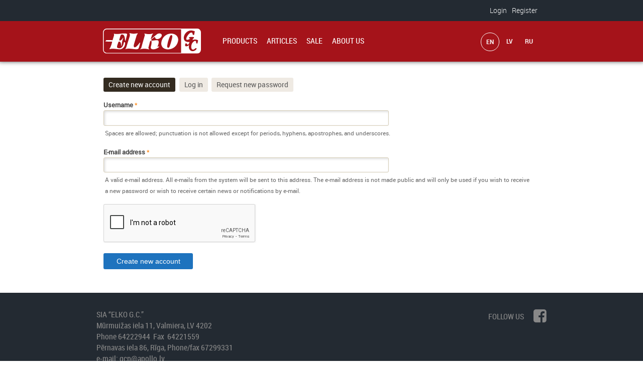

--- FILE ---
content_type: text/html; charset=utf-8
request_url: https://www.elkogc.lv/en/user/register?destination=node/346
body_size: 4193
content:
<!DOCTYPE html>
  <!--[if IEMobile 7]><html class="no-js ie iem7" lang="en" dir="ltr"><![endif]-->
  <!--[if lte IE 6]><html class="no-js ie lt-ie9 lt-ie8 lt-ie7" lang="en" dir="ltr"><![endif]-->
  <!--[if (IE 7)&(!IEMobile)]><html class="no-js ie lt-ie9 lt-ie8" lang="en" dir="ltr"><![endif]-->
  <!--[if IE 8]><html class="no-js ie lt-ie9" lang="en" dir="ltr"><![endif]-->
  <!--[if (gte IE 9)|(gt IEMobile 7)]><html class="no-js ie" lang="en" dir="ltr" prefix="og: http://ogp.me/ns# article: http://ogp.me/ns/article# book: http://ogp.me/ns/book# profile: http://ogp.me/ns/profile# video: http://ogp.me/ns/video# product: http://ogp.me/ns/product#"><![endif]-->
  <!--[if !IE]><!--><html class="no-js" lang="en" dir="ltr" prefix="og: http://ogp.me/ns# article: http://ogp.me/ns/article# book: http://ogp.me/ns/book# profile: http://ogp.me/ns/profile# video: http://ogp.me/ns/video# product: http://ogp.me/ns/product#"><!--<![endif]-->
<head>
  <title>User account | Elko G.C.</title>
  <meta charset="utf-8" />
<script src="https://www.google.com/recaptcha/api.js?hl=en" async="async" defer="defer"></script>
<link rel="shortcut icon" href="https://www.elkogc.lv/sites/all/themes/trivik/favicon.ico" type="image/vnd.microsoft.icon" />
<link rel="profile" href="https://www.w3.org/1999/xhtml/vocab" />
<meta name="HandheldFriendly" content="true" />
<meta name="MobileOptimized" content="width" />
<meta http-equiv="cleartype" content="on" />
<meta name="generator" content="Drupal 7 (http://drupal.org)" />
<meta name="viewport" content="width=device-width" />
<link rel="canonical" href="https://www.elkogc.lv/en/user/register" />
<link rel="shortlink" href="https://www.elkogc.lv/en/user/register" />
<meta property="og:site_name" content="Elko G.C." />
<meta property="og:type" content="article" />
<meta property="og:url" content="https://www.elkogc.lv/en/user/register" />
<meta property="og:title" content="User account" />
  <link type="text/css" rel="stylesheet" href="https://www.elkogc.lv/sites/default/files/css/css_MfE3-aHCIh1YvHAzYlqL0hMxeoUxMIZZ-iELK8921NI.css" media="all" />
<link type="text/css" rel="stylesheet" href="https://www.elkogc.lv/sites/default/files/css/css_c8VK1rZFdCL7pgLe3JMRR86pERoPs2yrR1TbhhYTeic.css" media="all" />
<link type="text/css" rel="stylesheet" href="https://www.elkogc.lv/sites/default/files/css/css_YhJw5LBW6hlFLYX8a_cbsOW9WKpiHKqNRYNhnB3uEyg.css" media="all" />

<!--[if lte IE 8]>
<link type="text/css" rel="stylesheet" href="https://www.elkogc.lv/sites/default/files/css/css_6GMopIEvTELbWPhX1aY2g0iC_s_UowS8ZLpKTrHHCjs.css" media="all" />
<![endif]-->
<link type="text/css" rel="stylesheet" href="https://www.elkogc.lv/sites/default/files/css/css_Di4Cw8TVnEBXihPyRbg56ori5AiRWP2jmybFLnrt6gw.css" media="all" />

<!--[if lte IE 8]>
<link type="text/css" rel="stylesheet" href="https://www.elkogc.lv/sites/default/files/css/css_47DEQpj8HBSa-_TImW-5JCeuQeRkm5NMpJWZG3hSuFU.css" media="all" />
<![endif]-->
  <script src="https://www.elkogc.lv/sites/default/files/js/js_O5qO7rNTZAQN8oNhJvEP-Lszve9ubfBMcwMRY5oP-Vc.js"></script>
<script src="https://www.elkogc.lv/sites/default/files/js/js_H7q2xORKmR9AN8Qx5spKEIBp7R_wG2apAswJoCUZY7I.js"></script>
<script src="https://www.elkogc.lv/sites/default/files/js/js_AalhSnTSKzMdwscc8KVuXF3GRyCNKPQY5ql86EE2aDM.js"></script>
<script>(function(i,s,o,g,r,a,m){i["GoogleAnalyticsObject"]=r;i[r]=i[r]||function(){(i[r].q=i[r].q||[]).push(arguments)},i[r].l=1*new Date();a=s.createElement(o),m=s.getElementsByTagName(o)[0];a.async=1;a.src=g;m.parentNode.insertBefore(a,m)})(window,document,"script","//www.google-analytics.com/analytics.js","ga");ga("create", "UA-70474609-1", {"cookieDomain":"auto"});ga("send", "pageview");</script>
<script src="https://www.elkogc.lv/sites/default/files/js/js_xK-72axcmTRvRlIK3rchJHzMMkT9cRPTkir1aZ6lgHk.js"></script>
<script src="https://www.elkogc.lv/sites/default/files/js/js_vAcFRxhrtOXtU-YFKmUYN5Z_NB3K7QCFdfiBPo1IBw0.js"></script>
<script>jQuery.extend(Drupal.settings, {"basePath":"\/","pathPrefix":"en\/","colorbox":{"opacity":"0.85","current":"{current} of {total}","previous":"\u00ab Prev","next":"Next \u00bb","close":"Close","maxWidth":"98%","maxHeight":"98%","fixed":true,"mobiledetect":true,"mobiledevicewidth":"480px"},"googleanalytics":{"trackOutbound":1,"trackMailto":1,"trackDownload":1,"trackDownloadExtensions":"7z|aac|arc|arj|asf|asx|avi|bin|csv|doc(x|m)?|dot(x|m)?|exe|flv|gif|gz|gzip|hqx|jar|jpe?g|js|mp(2|3|4|e?g)|mov(ie)?|msi|msp|pdf|phps|png|ppt(x|m)?|pot(x|m)?|pps(x|m)?|ppam|sld(x|m)?|thmx|qtm?|ra(m|r)?|sea|sit|tar|tgz|torrent|txt|wav|wma|wmv|wpd|xls(x|m|b)?|xlt(x|m)|xlam|xml|z|zip","trackColorbox":1},"urlIsAjaxTrusted":{"\/en\/user\/register?destination=node\/346":true}});</script>
</head>
<body class="html not-front not-logged-in page-user page-user-register i18n-en section-user">
  <a href="#main-content" class="element-invisible element-focusable">Skip to main content</a>
    <div class="l-page has-no-sidebars">
<div class="l-toolbar">
  <div class="content-wrapper">
      <div class="l-region l-region--navigation">
    <div class="inner">
      <div id="block-trivik-tools-userinfo-block" class="block block--trivik-tools block--trivik-tools-userinfo-block">
        <div class="block__content">
    <span class="login"><a href="/en/user/login?destination=node/346">Login</a></span><span class="register"><a href="/en/user/register?destination=node/346" class="active">Register</a></span>  </div>
</div>
    </div>
  </div>
  </div>
</div>
<header class="l-header" role="banner">
  <div class="content-wrapper">
    <div class="l-branding">
            <a href="/en" title="Home" rel="home" class="site-logo"><img src="https://www.elkogc.lv/sites/all/themes/trivik/logo.svg" alt="Home" /></a>
    
    
</div>
<div class="l-header-right">
    <div class="l-region l-region--header">
    <div class="inner">
      <nav id="block-system-main-menu" role="navigation" class="block block--system block--menu block--system-main-menu">
      
  <ul class="menu"><li class="first leaf"><a href="/en/products" title="">Products</a></li>
<li class="leaf"><a href="/en/news" title="">Articles</a></li>
<li class="leaf"><a href="/en/sale" title="">Sale</a></li>
<li class="last leaf"><a href="/en/content/about-us">About us</a></li>
</ul></nav>
<div id="block-locale-language" role="complementary" class="block block--locale block--locale-language">
        <div class="block__content">
    <ul class="language-switcher-locale-url"><li class="en first active"><a href="/en/user/register" class="language-link active" xml:lang="en">English</a></li>
<li class="lv"><a href="/lv/user/register" class="language-link" xml:lang="lv">Latviešu</a></li>
<li class="ru last"><a href="/ru/user/register" class="language-link" xml:lang="ru">Русский</a></li>
</ul>  </div>
</div>
    </div>
  </div>
</div>
</div>
</header>
<div class="l-main">
  <div class="content-wrapper">
      <div class="l-content eq-height" role="main">
    <div class="inner">
            <a id="block-system-main"></a>
                        <h2 class="element-invisible">Primary tabs</h2><ul class="tabs tabs--primary  links--inline"><li class="active"><a href="/en/user/register" class="active">Create new account<span class="element-invisible">(active tab)</span></a></li>
<li><a href="/en/user">Log in</a></li>
<li><a href="/en/user/password">Request new password</a></li>
</ul>                <form class="user-info-from-cookie user-register-form" enctype="multipart/form-data" action="/en/user/register?destination=node/346" method="post" id="user-register-form" accept-charset="UTF-8"><div><div id="edit-account" class="form-wrapper"><div class="form-item form-type-textfield form-item-name">
  <label for="edit-name">Username <span class="form-required" title="This field is required.">*</span></label>
 <input class="username form-text required" type="text" id="edit-name" name="name" value="" size="60" maxlength="60" />
<div class="description">Spaces are allowed; punctuation is not allowed except for periods, hyphens, apostrophes, and underscores.</div>
</div>
<div class="form-item form-type-textfield form-item-mail">
  <label for="edit-mail">E-mail address <span class="form-required" title="This field is required.">*</span></label>
 <input type="text" id="edit-mail" name="mail" value="" size="60" maxlength="254" class="form-text required" />
<div class="description">A valid e-mail address. All e-mails from the system will be sent to this address. The e-mail address is not made public and will only be used if you wish to receive a new password or wish to receive certain news or notifications by e-mail.</div>
</div>
<input type="hidden" name="timezone" value="Europe/Helsinki" />
</div><input type="hidden" name="form_build_id" value="form-2X6GwxGWQeq55qIdxyAGiX38Z1RJZGZBZjjA5hxASLo" />
<input type="hidden" name="form_id" value="user_register_form" />
<input type="hidden" name="honeypot_time" value="1768987289|Iqo4ttux5LCA5nUHCSUiAA8vmeuYdGpQ17Lv3bcxmeY" />
<div class="captcha"><input type="hidden" name="captcha_sid" value="2084837" />
<input type="hidden" name="captcha_token" value="6d867ea2a6283178c08cffd7cedde806" />
<input type="hidden" name="captcha_response" value="Google no captcha" />
<div class="g-recaptcha" data-sitekey="6LdAiFUUAAAAAFfB8PuOLQPYpg-lIsuL1L5_IX1w" data-theme="light" data-type="image"></div></div><div class="form-actions form-wrapper" id="edit-actions"><input type="submit" id="edit-submit" name="op" value="Create new account" class="form-submit" /></div><div class="url-textfield"><div class="form-item form-type-textfield form-item-url">
  <label for="edit-url">Leave this field blank </label>
 <input autocomplete="off" type="text" id="edit-url" name="url" value="" size="20" maxlength="128" class="form-text" />
</div>
</div></div></form>    
      </div>
</div>
</div>
</div>

<footer class="l-footer" role="contentinfo">
 <div class="content-wrapper">
    <div class="l-region l-region--footer">
    <div class="inner">
      <div id="block-block-1" class="block block--block block--block-1">
        <div class="block__content">
    <p>SIA “ELKO G.C.”<br />Mūrmuižas iela 11, Valmiera, LV 4202<br />Phone 64222944  Fax  64221559<br />Pērnavas iela 86, Rīga, Phone/fax 67299331<br />e-mail: <a href="/cdn-cgi/l/email-protection#9dfafeedddfcedf2f1f1f2b3f1eb"><span class="__cf_email__" data-cfemail="553236251534253a39393a7b3923">[email&#160;protected]</span></a></p>
  </div>
</div>
<div id="block-block-2" class="block block--block block--block-2">
        <div class="block__content">
    <div class="follow-us">
<h2>Follow us</h2>
<p><a class="facebook" href="https://www.facebook.com/elkogc/" target="_blank">facebook</a></p></div>
  </div>
</div>
    </div>
  </div>
</div>
</footer>
</div>
  <script data-cfasync="false" src="/cdn-cgi/scripts/5c5dd728/cloudflare-static/email-decode.min.js"></script><script defer src="https://static.cloudflareinsights.com/beacon.min.js/vcd15cbe7772f49c399c6a5babf22c1241717689176015" integrity="sha512-ZpsOmlRQV6y907TI0dKBHq9Md29nnaEIPlkf84rnaERnq6zvWvPUqr2ft8M1aS28oN72PdrCzSjY4U6VaAw1EQ==" data-cf-beacon='{"version":"2024.11.0","token":"9969352346d34cb3ab577591af6fbb89","r":1,"server_timing":{"name":{"cfCacheStatus":true,"cfEdge":true,"cfExtPri":true,"cfL4":true,"cfOrigin":true,"cfSpeedBrain":true},"location_startswith":null}}' crossorigin="anonymous"></script>
</body>
</html>


--- FILE ---
content_type: text/html; charset=utf-8
request_url: https://www.google.com/recaptcha/api2/anchor?ar=1&k=6LdAiFUUAAAAAFfB8PuOLQPYpg-lIsuL1L5_IX1w&co=aHR0cHM6Ly93d3cuZWxrb2djLmx2OjQ0Mw..&hl=en&type=image&v=PoyoqOPhxBO7pBk68S4YbpHZ&theme=light&size=normal&anchor-ms=20000&execute-ms=30000&cb=9si7w31hrpvo
body_size: 49370
content:
<!DOCTYPE HTML><html dir="ltr" lang="en"><head><meta http-equiv="Content-Type" content="text/html; charset=UTF-8">
<meta http-equiv="X-UA-Compatible" content="IE=edge">
<title>reCAPTCHA</title>
<style type="text/css">
/* cyrillic-ext */
@font-face {
  font-family: 'Roboto';
  font-style: normal;
  font-weight: 400;
  font-stretch: 100%;
  src: url(//fonts.gstatic.com/s/roboto/v48/KFO7CnqEu92Fr1ME7kSn66aGLdTylUAMa3GUBHMdazTgWw.woff2) format('woff2');
  unicode-range: U+0460-052F, U+1C80-1C8A, U+20B4, U+2DE0-2DFF, U+A640-A69F, U+FE2E-FE2F;
}
/* cyrillic */
@font-face {
  font-family: 'Roboto';
  font-style: normal;
  font-weight: 400;
  font-stretch: 100%;
  src: url(//fonts.gstatic.com/s/roboto/v48/KFO7CnqEu92Fr1ME7kSn66aGLdTylUAMa3iUBHMdazTgWw.woff2) format('woff2');
  unicode-range: U+0301, U+0400-045F, U+0490-0491, U+04B0-04B1, U+2116;
}
/* greek-ext */
@font-face {
  font-family: 'Roboto';
  font-style: normal;
  font-weight: 400;
  font-stretch: 100%;
  src: url(//fonts.gstatic.com/s/roboto/v48/KFO7CnqEu92Fr1ME7kSn66aGLdTylUAMa3CUBHMdazTgWw.woff2) format('woff2');
  unicode-range: U+1F00-1FFF;
}
/* greek */
@font-face {
  font-family: 'Roboto';
  font-style: normal;
  font-weight: 400;
  font-stretch: 100%;
  src: url(//fonts.gstatic.com/s/roboto/v48/KFO7CnqEu92Fr1ME7kSn66aGLdTylUAMa3-UBHMdazTgWw.woff2) format('woff2');
  unicode-range: U+0370-0377, U+037A-037F, U+0384-038A, U+038C, U+038E-03A1, U+03A3-03FF;
}
/* math */
@font-face {
  font-family: 'Roboto';
  font-style: normal;
  font-weight: 400;
  font-stretch: 100%;
  src: url(//fonts.gstatic.com/s/roboto/v48/KFO7CnqEu92Fr1ME7kSn66aGLdTylUAMawCUBHMdazTgWw.woff2) format('woff2');
  unicode-range: U+0302-0303, U+0305, U+0307-0308, U+0310, U+0312, U+0315, U+031A, U+0326-0327, U+032C, U+032F-0330, U+0332-0333, U+0338, U+033A, U+0346, U+034D, U+0391-03A1, U+03A3-03A9, U+03B1-03C9, U+03D1, U+03D5-03D6, U+03F0-03F1, U+03F4-03F5, U+2016-2017, U+2034-2038, U+203C, U+2040, U+2043, U+2047, U+2050, U+2057, U+205F, U+2070-2071, U+2074-208E, U+2090-209C, U+20D0-20DC, U+20E1, U+20E5-20EF, U+2100-2112, U+2114-2115, U+2117-2121, U+2123-214F, U+2190, U+2192, U+2194-21AE, U+21B0-21E5, U+21F1-21F2, U+21F4-2211, U+2213-2214, U+2216-22FF, U+2308-230B, U+2310, U+2319, U+231C-2321, U+2336-237A, U+237C, U+2395, U+239B-23B7, U+23D0, U+23DC-23E1, U+2474-2475, U+25AF, U+25B3, U+25B7, U+25BD, U+25C1, U+25CA, U+25CC, U+25FB, U+266D-266F, U+27C0-27FF, U+2900-2AFF, U+2B0E-2B11, U+2B30-2B4C, U+2BFE, U+3030, U+FF5B, U+FF5D, U+1D400-1D7FF, U+1EE00-1EEFF;
}
/* symbols */
@font-face {
  font-family: 'Roboto';
  font-style: normal;
  font-weight: 400;
  font-stretch: 100%;
  src: url(//fonts.gstatic.com/s/roboto/v48/KFO7CnqEu92Fr1ME7kSn66aGLdTylUAMaxKUBHMdazTgWw.woff2) format('woff2');
  unicode-range: U+0001-000C, U+000E-001F, U+007F-009F, U+20DD-20E0, U+20E2-20E4, U+2150-218F, U+2190, U+2192, U+2194-2199, U+21AF, U+21E6-21F0, U+21F3, U+2218-2219, U+2299, U+22C4-22C6, U+2300-243F, U+2440-244A, U+2460-24FF, U+25A0-27BF, U+2800-28FF, U+2921-2922, U+2981, U+29BF, U+29EB, U+2B00-2BFF, U+4DC0-4DFF, U+FFF9-FFFB, U+10140-1018E, U+10190-1019C, U+101A0, U+101D0-101FD, U+102E0-102FB, U+10E60-10E7E, U+1D2C0-1D2D3, U+1D2E0-1D37F, U+1F000-1F0FF, U+1F100-1F1AD, U+1F1E6-1F1FF, U+1F30D-1F30F, U+1F315, U+1F31C, U+1F31E, U+1F320-1F32C, U+1F336, U+1F378, U+1F37D, U+1F382, U+1F393-1F39F, U+1F3A7-1F3A8, U+1F3AC-1F3AF, U+1F3C2, U+1F3C4-1F3C6, U+1F3CA-1F3CE, U+1F3D4-1F3E0, U+1F3ED, U+1F3F1-1F3F3, U+1F3F5-1F3F7, U+1F408, U+1F415, U+1F41F, U+1F426, U+1F43F, U+1F441-1F442, U+1F444, U+1F446-1F449, U+1F44C-1F44E, U+1F453, U+1F46A, U+1F47D, U+1F4A3, U+1F4B0, U+1F4B3, U+1F4B9, U+1F4BB, U+1F4BF, U+1F4C8-1F4CB, U+1F4D6, U+1F4DA, U+1F4DF, U+1F4E3-1F4E6, U+1F4EA-1F4ED, U+1F4F7, U+1F4F9-1F4FB, U+1F4FD-1F4FE, U+1F503, U+1F507-1F50B, U+1F50D, U+1F512-1F513, U+1F53E-1F54A, U+1F54F-1F5FA, U+1F610, U+1F650-1F67F, U+1F687, U+1F68D, U+1F691, U+1F694, U+1F698, U+1F6AD, U+1F6B2, U+1F6B9-1F6BA, U+1F6BC, U+1F6C6-1F6CF, U+1F6D3-1F6D7, U+1F6E0-1F6EA, U+1F6F0-1F6F3, U+1F6F7-1F6FC, U+1F700-1F7FF, U+1F800-1F80B, U+1F810-1F847, U+1F850-1F859, U+1F860-1F887, U+1F890-1F8AD, U+1F8B0-1F8BB, U+1F8C0-1F8C1, U+1F900-1F90B, U+1F93B, U+1F946, U+1F984, U+1F996, U+1F9E9, U+1FA00-1FA6F, U+1FA70-1FA7C, U+1FA80-1FA89, U+1FA8F-1FAC6, U+1FACE-1FADC, U+1FADF-1FAE9, U+1FAF0-1FAF8, U+1FB00-1FBFF;
}
/* vietnamese */
@font-face {
  font-family: 'Roboto';
  font-style: normal;
  font-weight: 400;
  font-stretch: 100%;
  src: url(//fonts.gstatic.com/s/roboto/v48/KFO7CnqEu92Fr1ME7kSn66aGLdTylUAMa3OUBHMdazTgWw.woff2) format('woff2');
  unicode-range: U+0102-0103, U+0110-0111, U+0128-0129, U+0168-0169, U+01A0-01A1, U+01AF-01B0, U+0300-0301, U+0303-0304, U+0308-0309, U+0323, U+0329, U+1EA0-1EF9, U+20AB;
}
/* latin-ext */
@font-face {
  font-family: 'Roboto';
  font-style: normal;
  font-weight: 400;
  font-stretch: 100%;
  src: url(//fonts.gstatic.com/s/roboto/v48/KFO7CnqEu92Fr1ME7kSn66aGLdTylUAMa3KUBHMdazTgWw.woff2) format('woff2');
  unicode-range: U+0100-02BA, U+02BD-02C5, U+02C7-02CC, U+02CE-02D7, U+02DD-02FF, U+0304, U+0308, U+0329, U+1D00-1DBF, U+1E00-1E9F, U+1EF2-1EFF, U+2020, U+20A0-20AB, U+20AD-20C0, U+2113, U+2C60-2C7F, U+A720-A7FF;
}
/* latin */
@font-face {
  font-family: 'Roboto';
  font-style: normal;
  font-weight: 400;
  font-stretch: 100%;
  src: url(//fonts.gstatic.com/s/roboto/v48/KFO7CnqEu92Fr1ME7kSn66aGLdTylUAMa3yUBHMdazQ.woff2) format('woff2');
  unicode-range: U+0000-00FF, U+0131, U+0152-0153, U+02BB-02BC, U+02C6, U+02DA, U+02DC, U+0304, U+0308, U+0329, U+2000-206F, U+20AC, U+2122, U+2191, U+2193, U+2212, U+2215, U+FEFF, U+FFFD;
}
/* cyrillic-ext */
@font-face {
  font-family: 'Roboto';
  font-style: normal;
  font-weight: 500;
  font-stretch: 100%;
  src: url(//fonts.gstatic.com/s/roboto/v48/KFO7CnqEu92Fr1ME7kSn66aGLdTylUAMa3GUBHMdazTgWw.woff2) format('woff2');
  unicode-range: U+0460-052F, U+1C80-1C8A, U+20B4, U+2DE0-2DFF, U+A640-A69F, U+FE2E-FE2F;
}
/* cyrillic */
@font-face {
  font-family: 'Roboto';
  font-style: normal;
  font-weight: 500;
  font-stretch: 100%;
  src: url(//fonts.gstatic.com/s/roboto/v48/KFO7CnqEu92Fr1ME7kSn66aGLdTylUAMa3iUBHMdazTgWw.woff2) format('woff2');
  unicode-range: U+0301, U+0400-045F, U+0490-0491, U+04B0-04B1, U+2116;
}
/* greek-ext */
@font-face {
  font-family: 'Roboto';
  font-style: normal;
  font-weight: 500;
  font-stretch: 100%;
  src: url(//fonts.gstatic.com/s/roboto/v48/KFO7CnqEu92Fr1ME7kSn66aGLdTylUAMa3CUBHMdazTgWw.woff2) format('woff2');
  unicode-range: U+1F00-1FFF;
}
/* greek */
@font-face {
  font-family: 'Roboto';
  font-style: normal;
  font-weight: 500;
  font-stretch: 100%;
  src: url(//fonts.gstatic.com/s/roboto/v48/KFO7CnqEu92Fr1ME7kSn66aGLdTylUAMa3-UBHMdazTgWw.woff2) format('woff2');
  unicode-range: U+0370-0377, U+037A-037F, U+0384-038A, U+038C, U+038E-03A1, U+03A3-03FF;
}
/* math */
@font-face {
  font-family: 'Roboto';
  font-style: normal;
  font-weight: 500;
  font-stretch: 100%;
  src: url(//fonts.gstatic.com/s/roboto/v48/KFO7CnqEu92Fr1ME7kSn66aGLdTylUAMawCUBHMdazTgWw.woff2) format('woff2');
  unicode-range: U+0302-0303, U+0305, U+0307-0308, U+0310, U+0312, U+0315, U+031A, U+0326-0327, U+032C, U+032F-0330, U+0332-0333, U+0338, U+033A, U+0346, U+034D, U+0391-03A1, U+03A3-03A9, U+03B1-03C9, U+03D1, U+03D5-03D6, U+03F0-03F1, U+03F4-03F5, U+2016-2017, U+2034-2038, U+203C, U+2040, U+2043, U+2047, U+2050, U+2057, U+205F, U+2070-2071, U+2074-208E, U+2090-209C, U+20D0-20DC, U+20E1, U+20E5-20EF, U+2100-2112, U+2114-2115, U+2117-2121, U+2123-214F, U+2190, U+2192, U+2194-21AE, U+21B0-21E5, U+21F1-21F2, U+21F4-2211, U+2213-2214, U+2216-22FF, U+2308-230B, U+2310, U+2319, U+231C-2321, U+2336-237A, U+237C, U+2395, U+239B-23B7, U+23D0, U+23DC-23E1, U+2474-2475, U+25AF, U+25B3, U+25B7, U+25BD, U+25C1, U+25CA, U+25CC, U+25FB, U+266D-266F, U+27C0-27FF, U+2900-2AFF, U+2B0E-2B11, U+2B30-2B4C, U+2BFE, U+3030, U+FF5B, U+FF5D, U+1D400-1D7FF, U+1EE00-1EEFF;
}
/* symbols */
@font-face {
  font-family: 'Roboto';
  font-style: normal;
  font-weight: 500;
  font-stretch: 100%;
  src: url(//fonts.gstatic.com/s/roboto/v48/KFO7CnqEu92Fr1ME7kSn66aGLdTylUAMaxKUBHMdazTgWw.woff2) format('woff2');
  unicode-range: U+0001-000C, U+000E-001F, U+007F-009F, U+20DD-20E0, U+20E2-20E4, U+2150-218F, U+2190, U+2192, U+2194-2199, U+21AF, U+21E6-21F0, U+21F3, U+2218-2219, U+2299, U+22C4-22C6, U+2300-243F, U+2440-244A, U+2460-24FF, U+25A0-27BF, U+2800-28FF, U+2921-2922, U+2981, U+29BF, U+29EB, U+2B00-2BFF, U+4DC0-4DFF, U+FFF9-FFFB, U+10140-1018E, U+10190-1019C, U+101A0, U+101D0-101FD, U+102E0-102FB, U+10E60-10E7E, U+1D2C0-1D2D3, U+1D2E0-1D37F, U+1F000-1F0FF, U+1F100-1F1AD, U+1F1E6-1F1FF, U+1F30D-1F30F, U+1F315, U+1F31C, U+1F31E, U+1F320-1F32C, U+1F336, U+1F378, U+1F37D, U+1F382, U+1F393-1F39F, U+1F3A7-1F3A8, U+1F3AC-1F3AF, U+1F3C2, U+1F3C4-1F3C6, U+1F3CA-1F3CE, U+1F3D4-1F3E0, U+1F3ED, U+1F3F1-1F3F3, U+1F3F5-1F3F7, U+1F408, U+1F415, U+1F41F, U+1F426, U+1F43F, U+1F441-1F442, U+1F444, U+1F446-1F449, U+1F44C-1F44E, U+1F453, U+1F46A, U+1F47D, U+1F4A3, U+1F4B0, U+1F4B3, U+1F4B9, U+1F4BB, U+1F4BF, U+1F4C8-1F4CB, U+1F4D6, U+1F4DA, U+1F4DF, U+1F4E3-1F4E6, U+1F4EA-1F4ED, U+1F4F7, U+1F4F9-1F4FB, U+1F4FD-1F4FE, U+1F503, U+1F507-1F50B, U+1F50D, U+1F512-1F513, U+1F53E-1F54A, U+1F54F-1F5FA, U+1F610, U+1F650-1F67F, U+1F687, U+1F68D, U+1F691, U+1F694, U+1F698, U+1F6AD, U+1F6B2, U+1F6B9-1F6BA, U+1F6BC, U+1F6C6-1F6CF, U+1F6D3-1F6D7, U+1F6E0-1F6EA, U+1F6F0-1F6F3, U+1F6F7-1F6FC, U+1F700-1F7FF, U+1F800-1F80B, U+1F810-1F847, U+1F850-1F859, U+1F860-1F887, U+1F890-1F8AD, U+1F8B0-1F8BB, U+1F8C0-1F8C1, U+1F900-1F90B, U+1F93B, U+1F946, U+1F984, U+1F996, U+1F9E9, U+1FA00-1FA6F, U+1FA70-1FA7C, U+1FA80-1FA89, U+1FA8F-1FAC6, U+1FACE-1FADC, U+1FADF-1FAE9, U+1FAF0-1FAF8, U+1FB00-1FBFF;
}
/* vietnamese */
@font-face {
  font-family: 'Roboto';
  font-style: normal;
  font-weight: 500;
  font-stretch: 100%;
  src: url(//fonts.gstatic.com/s/roboto/v48/KFO7CnqEu92Fr1ME7kSn66aGLdTylUAMa3OUBHMdazTgWw.woff2) format('woff2');
  unicode-range: U+0102-0103, U+0110-0111, U+0128-0129, U+0168-0169, U+01A0-01A1, U+01AF-01B0, U+0300-0301, U+0303-0304, U+0308-0309, U+0323, U+0329, U+1EA0-1EF9, U+20AB;
}
/* latin-ext */
@font-face {
  font-family: 'Roboto';
  font-style: normal;
  font-weight: 500;
  font-stretch: 100%;
  src: url(//fonts.gstatic.com/s/roboto/v48/KFO7CnqEu92Fr1ME7kSn66aGLdTylUAMa3KUBHMdazTgWw.woff2) format('woff2');
  unicode-range: U+0100-02BA, U+02BD-02C5, U+02C7-02CC, U+02CE-02D7, U+02DD-02FF, U+0304, U+0308, U+0329, U+1D00-1DBF, U+1E00-1E9F, U+1EF2-1EFF, U+2020, U+20A0-20AB, U+20AD-20C0, U+2113, U+2C60-2C7F, U+A720-A7FF;
}
/* latin */
@font-face {
  font-family: 'Roboto';
  font-style: normal;
  font-weight: 500;
  font-stretch: 100%;
  src: url(//fonts.gstatic.com/s/roboto/v48/KFO7CnqEu92Fr1ME7kSn66aGLdTylUAMa3yUBHMdazQ.woff2) format('woff2');
  unicode-range: U+0000-00FF, U+0131, U+0152-0153, U+02BB-02BC, U+02C6, U+02DA, U+02DC, U+0304, U+0308, U+0329, U+2000-206F, U+20AC, U+2122, U+2191, U+2193, U+2212, U+2215, U+FEFF, U+FFFD;
}
/* cyrillic-ext */
@font-face {
  font-family: 'Roboto';
  font-style: normal;
  font-weight: 900;
  font-stretch: 100%;
  src: url(//fonts.gstatic.com/s/roboto/v48/KFO7CnqEu92Fr1ME7kSn66aGLdTylUAMa3GUBHMdazTgWw.woff2) format('woff2');
  unicode-range: U+0460-052F, U+1C80-1C8A, U+20B4, U+2DE0-2DFF, U+A640-A69F, U+FE2E-FE2F;
}
/* cyrillic */
@font-face {
  font-family: 'Roboto';
  font-style: normal;
  font-weight: 900;
  font-stretch: 100%;
  src: url(//fonts.gstatic.com/s/roboto/v48/KFO7CnqEu92Fr1ME7kSn66aGLdTylUAMa3iUBHMdazTgWw.woff2) format('woff2');
  unicode-range: U+0301, U+0400-045F, U+0490-0491, U+04B0-04B1, U+2116;
}
/* greek-ext */
@font-face {
  font-family: 'Roboto';
  font-style: normal;
  font-weight: 900;
  font-stretch: 100%;
  src: url(//fonts.gstatic.com/s/roboto/v48/KFO7CnqEu92Fr1ME7kSn66aGLdTylUAMa3CUBHMdazTgWw.woff2) format('woff2');
  unicode-range: U+1F00-1FFF;
}
/* greek */
@font-face {
  font-family: 'Roboto';
  font-style: normal;
  font-weight: 900;
  font-stretch: 100%;
  src: url(//fonts.gstatic.com/s/roboto/v48/KFO7CnqEu92Fr1ME7kSn66aGLdTylUAMa3-UBHMdazTgWw.woff2) format('woff2');
  unicode-range: U+0370-0377, U+037A-037F, U+0384-038A, U+038C, U+038E-03A1, U+03A3-03FF;
}
/* math */
@font-face {
  font-family: 'Roboto';
  font-style: normal;
  font-weight: 900;
  font-stretch: 100%;
  src: url(//fonts.gstatic.com/s/roboto/v48/KFO7CnqEu92Fr1ME7kSn66aGLdTylUAMawCUBHMdazTgWw.woff2) format('woff2');
  unicode-range: U+0302-0303, U+0305, U+0307-0308, U+0310, U+0312, U+0315, U+031A, U+0326-0327, U+032C, U+032F-0330, U+0332-0333, U+0338, U+033A, U+0346, U+034D, U+0391-03A1, U+03A3-03A9, U+03B1-03C9, U+03D1, U+03D5-03D6, U+03F0-03F1, U+03F4-03F5, U+2016-2017, U+2034-2038, U+203C, U+2040, U+2043, U+2047, U+2050, U+2057, U+205F, U+2070-2071, U+2074-208E, U+2090-209C, U+20D0-20DC, U+20E1, U+20E5-20EF, U+2100-2112, U+2114-2115, U+2117-2121, U+2123-214F, U+2190, U+2192, U+2194-21AE, U+21B0-21E5, U+21F1-21F2, U+21F4-2211, U+2213-2214, U+2216-22FF, U+2308-230B, U+2310, U+2319, U+231C-2321, U+2336-237A, U+237C, U+2395, U+239B-23B7, U+23D0, U+23DC-23E1, U+2474-2475, U+25AF, U+25B3, U+25B7, U+25BD, U+25C1, U+25CA, U+25CC, U+25FB, U+266D-266F, U+27C0-27FF, U+2900-2AFF, U+2B0E-2B11, U+2B30-2B4C, U+2BFE, U+3030, U+FF5B, U+FF5D, U+1D400-1D7FF, U+1EE00-1EEFF;
}
/* symbols */
@font-face {
  font-family: 'Roboto';
  font-style: normal;
  font-weight: 900;
  font-stretch: 100%;
  src: url(//fonts.gstatic.com/s/roboto/v48/KFO7CnqEu92Fr1ME7kSn66aGLdTylUAMaxKUBHMdazTgWw.woff2) format('woff2');
  unicode-range: U+0001-000C, U+000E-001F, U+007F-009F, U+20DD-20E0, U+20E2-20E4, U+2150-218F, U+2190, U+2192, U+2194-2199, U+21AF, U+21E6-21F0, U+21F3, U+2218-2219, U+2299, U+22C4-22C6, U+2300-243F, U+2440-244A, U+2460-24FF, U+25A0-27BF, U+2800-28FF, U+2921-2922, U+2981, U+29BF, U+29EB, U+2B00-2BFF, U+4DC0-4DFF, U+FFF9-FFFB, U+10140-1018E, U+10190-1019C, U+101A0, U+101D0-101FD, U+102E0-102FB, U+10E60-10E7E, U+1D2C0-1D2D3, U+1D2E0-1D37F, U+1F000-1F0FF, U+1F100-1F1AD, U+1F1E6-1F1FF, U+1F30D-1F30F, U+1F315, U+1F31C, U+1F31E, U+1F320-1F32C, U+1F336, U+1F378, U+1F37D, U+1F382, U+1F393-1F39F, U+1F3A7-1F3A8, U+1F3AC-1F3AF, U+1F3C2, U+1F3C4-1F3C6, U+1F3CA-1F3CE, U+1F3D4-1F3E0, U+1F3ED, U+1F3F1-1F3F3, U+1F3F5-1F3F7, U+1F408, U+1F415, U+1F41F, U+1F426, U+1F43F, U+1F441-1F442, U+1F444, U+1F446-1F449, U+1F44C-1F44E, U+1F453, U+1F46A, U+1F47D, U+1F4A3, U+1F4B0, U+1F4B3, U+1F4B9, U+1F4BB, U+1F4BF, U+1F4C8-1F4CB, U+1F4D6, U+1F4DA, U+1F4DF, U+1F4E3-1F4E6, U+1F4EA-1F4ED, U+1F4F7, U+1F4F9-1F4FB, U+1F4FD-1F4FE, U+1F503, U+1F507-1F50B, U+1F50D, U+1F512-1F513, U+1F53E-1F54A, U+1F54F-1F5FA, U+1F610, U+1F650-1F67F, U+1F687, U+1F68D, U+1F691, U+1F694, U+1F698, U+1F6AD, U+1F6B2, U+1F6B9-1F6BA, U+1F6BC, U+1F6C6-1F6CF, U+1F6D3-1F6D7, U+1F6E0-1F6EA, U+1F6F0-1F6F3, U+1F6F7-1F6FC, U+1F700-1F7FF, U+1F800-1F80B, U+1F810-1F847, U+1F850-1F859, U+1F860-1F887, U+1F890-1F8AD, U+1F8B0-1F8BB, U+1F8C0-1F8C1, U+1F900-1F90B, U+1F93B, U+1F946, U+1F984, U+1F996, U+1F9E9, U+1FA00-1FA6F, U+1FA70-1FA7C, U+1FA80-1FA89, U+1FA8F-1FAC6, U+1FACE-1FADC, U+1FADF-1FAE9, U+1FAF0-1FAF8, U+1FB00-1FBFF;
}
/* vietnamese */
@font-face {
  font-family: 'Roboto';
  font-style: normal;
  font-weight: 900;
  font-stretch: 100%;
  src: url(//fonts.gstatic.com/s/roboto/v48/KFO7CnqEu92Fr1ME7kSn66aGLdTylUAMa3OUBHMdazTgWw.woff2) format('woff2');
  unicode-range: U+0102-0103, U+0110-0111, U+0128-0129, U+0168-0169, U+01A0-01A1, U+01AF-01B0, U+0300-0301, U+0303-0304, U+0308-0309, U+0323, U+0329, U+1EA0-1EF9, U+20AB;
}
/* latin-ext */
@font-face {
  font-family: 'Roboto';
  font-style: normal;
  font-weight: 900;
  font-stretch: 100%;
  src: url(//fonts.gstatic.com/s/roboto/v48/KFO7CnqEu92Fr1ME7kSn66aGLdTylUAMa3KUBHMdazTgWw.woff2) format('woff2');
  unicode-range: U+0100-02BA, U+02BD-02C5, U+02C7-02CC, U+02CE-02D7, U+02DD-02FF, U+0304, U+0308, U+0329, U+1D00-1DBF, U+1E00-1E9F, U+1EF2-1EFF, U+2020, U+20A0-20AB, U+20AD-20C0, U+2113, U+2C60-2C7F, U+A720-A7FF;
}
/* latin */
@font-face {
  font-family: 'Roboto';
  font-style: normal;
  font-weight: 900;
  font-stretch: 100%;
  src: url(//fonts.gstatic.com/s/roboto/v48/KFO7CnqEu92Fr1ME7kSn66aGLdTylUAMa3yUBHMdazQ.woff2) format('woff2');
  unicode-range: U+0000-00FF, U+0131, U+0152-0153, U+02BB-02BC, U+02C6, U+02DA, U+02DC, U+0304, U+0308, U+0329, U+2000-206F, U+20AC, U+2122, U+2191, U+2193, U+2212, U+2215, U+FEFF, U+FFFD;
}

</style>
<link rel="stylesheet" type="text/css" href="https://www.gstatic.com/recaptcha/releases/PoyoqOPhxBO7pBk68S4YbpHZ/styles__ltr.css">
<script nonce="6FB6x9MMP-_yU0GnCTzGpw" type="text/javascript">window['__recaptcha_api'] = 'https://www.google.com/recaptcha/api2/';</script>
<script type="text/javascript" src="https://www.gstatic.com/recaptcha/releases/PoyoqOPhxBO7pBk68S4YbpHZ/recaptcha__en.js" nonce="6FB6x9MMP-_yU0GnCTzGpw">
      
    </script></head>
<body><div id="rc-anchor-alert" class="rc-anchor-alert"></div>
<input type="hidden" id="recaptcha-token" value="[base64]">
<script type="text/javascript" nonce="6FB6x9MMP-_yU0GnCTzGpw">
      recaptcha.anchor.Main.init("[\x22ainput\x22,[\x22bgdata\x22,\x22\x22,\[base64]/[base64]/[base64]/bmV3IHJbeF0oY1swXSk6RT09Mj9uZXcgclt4XShjWzBdLGNbMV0pOkU9PTM/bmV3IHJbeF0oY1swXSxjWzFdLGNbMl0pOkU9PTQ/[base64]/[base64]/[base64]/[base64]/[base64]/[base64]/[base64]/[base64]\x22,\[base64]\\u003d\x22,\[base64]/DvsKXw7bDlcK1w4llwoHCtcOFWsOsKsO+w5tcwrM5wr02EGXDiMOKd8Ogw7YGw71iwpIHNSVJw4Baw6NaM8ONCmN6wqjDu8O9w7LDocK1VCjDviXDpjHDg1PCg8KhJsOQER/Di8OKJ8K7w65yNzDDnVLDnAnCtQImwr7CrDkgwo/Ct8KOwpBKwrp9E2fDsMKawpMyAnwyccK4wrvDtcKQOMOFEMKjwoAwPMORw5PDuMKnNgR5w6vCrj1DVwNgw6vCuMOxDMOjTD3ClFtVwoJSNm/CtcOiw59DeyBNBsO4woodQMKLMsKIwq94w4RVRwPCnlpowrjCtcK5O3A/w7YDwpUuRMKFw73CinnDt8O6Z8OqwrrCuAd6DSPDk8OmwrnCnXHDm0kow4lFNn/CnsOPwp8WX8O+EMKpHldqw43DhlQ2w7JAcknDk8OcDmJgwqtZw4zCg8OHw4Y2wprCssOKcsKyw5gGTCxsGR1+cMOTAMODwpoQwrA+w6lAXsObfCZnCiUWw6XDnijDvMOTGBEIc00Lw5PCkENfaWB1MmzDtHzCliMMQEcCwpnDhU3CrRZ7ZWw3RkAiEsKJw4s/Ww3Cr8KgwqQDwp4GZsOrGcKjJyZXDMOBwoJCwp1sw7TCvcOdesOwCHLDk8ONNcKxwpzCvSRZw6HDoVLCqQjClcOww6vDlcOdwp83w6cZFQEjwqU/dCJnwqfDsMOlMsKLw5vChMK6w58GMsKMDjhlw6EvLcKTw48gw4VlfcKkw6Z5w5gZworCtcOIGw3Dpm3DgsO/w5DCqV5ZLMOdw7fDnwY3GF3DsVM/w5YhBMOVw69kTWHDg8KLej4yw69eb8O/[base64]/[base64]/CvMKhwpbCl2HDj8O/w4vDu8OVa1xOIQ5kH1YNHsOyw4vDvMKRw5d2IHRRG8KSwrYJdQLDhlYZZFrDonpgOUxzwo/CpcKQUjV6w7Y1w5N1wrTCjWjDpcKnSHLCgcO2wqV5wq4VwqgTw7rCnBBgNcKceMKZw6dUw4keDsO3QW4EIX7CmAzCusONwrXDi0RbwpTClEPDh8OeLmTCi8OCF8O5w5cCMkXCp3AyQFTDq8K8ZcOKwrAkwpBVHgR0w4nDoMKCBMKEwp1rwq/[base64]/Ch8KXwocbwrQ0P8K7C0lsfMKnwo00ScODYcOWwqLCjMOJw7/DkABgAMKjV8KcZR/CjEZBwqsYwqA9bMOJwqzCjFXCoEpka8KGb8Kbwo4+O0gFLAkkd8KawqnCswvDv8KGwqjCqjUrKQkxbytRw5Alw7nDrmZawpvDoTvCiEXDi8OWLMOCOMK0wqJZXyrDr8K/CX3DusOmwrHDuTzDiFU5woDCrA0IwrDDnzbDv8Ogw7drw47DoMOPw45pwr0AwolEw4EPBcKMDcOWPEfDl8KoE3MqR8KPw6MAw4jCmkTCnhBSw6HCicOKwpRMK8KcBE3DmMOyMcOxeyDChkvDkMKtfRhjPADDl8O3VW/Cr8KHwqzDtg/DoALDtMK/w6xmdDERA8O8clBBw5omw7leV8KSw6VgaXvDn8O8w7TDlMKDZ8O3wqxjfi7Co3/CncKeSsOSwrjDt8K/wqXCtMOCwobCrkpJwogYPEPDhBpMWGfDkBzCmsK9w4XDi08DwrdWw7dTwoMfb8KsSsOdMxLDkMKRw6E+VDV6Z8OrEBIZQsKowr5JQsOKB8O2KsKzdC/DqFheCcKWw6dZwovDtMKkwovDmsOQRB8uw7UaJ8K3w6bDrcKVFcOZIsOXw4E4w5xbwqDCpwbCj8OrTkJDfiTDhW3CmDMFMkEgUF/DgEnDqk7DvMOzYCQ9XMKWwq/DqXHDlwzDo8KNwqvCrsOHwpwXw6h4HinDvVDCuQ3DggjDgR7CtMOcNsKcdsK2w4HDpyM7EWbDo8KFw6NSw6FcVwHCnSQ6KwZFw61LOTtbw48/[base64]/Cgh3DjhUKNDctJsKfFsKAw4dHw5heGcOnwp7DgE0dInTDmsKSwrd3GsOLIUbDvMOxwojCtcOQw6wawrNZGGFtJQTCiyjCsj3Dvm/[base64]/Dp8K4SCHDoMKNKinCi8KEw77CosO1w7UtRcKbw7UtFgfDmgjDqx3DucO4TsKLfMOcUUIEwqPDkl0rwq/ClS5LBsONw7YpGVYhw5vDmsOeCcOpC1UFLEbCkcKywotqw6rDnTXDkFjCsljDm0RwworDlsOZw48OCsOqw5nCp8KUwrkzXcKAwoDCoMK7bsO6ZMO/w41cGytNwozDg0bDmsOAdsOzw6ILwoh/[base64]/[base64]/DmEMBwoJxwplzK8O4wpTCvybDlADCu8OaZsOQw6zCqcKiLsOZwoLCmcK+wrExw6dTflXDtMKkGD4twobCncOZwq/DksKAwr9KwrHDp8OQwpMZw4XCicKywonDpsOOLTUNdnbDtsKaBMOPYhDDrFgXckDDtA0swo3Drw3Ck8OkwrQdwoojXn1jQ8KFw5ESAl5PwrnCijdhw77CnsOLeBVqwqQfw73DtcOQPsOEw4jDkH0twp/[base64]/Csi0uw6ZSwrk4N8KkdE8YwofDiMOqHXNrw7FNw7bDsmhgw5PChCAgXDfCiDEYXsKXw5TChEBlDsKCfUsCNsOMLyMiw6rCi8O7ImbDi8OgwqPDsSIsw5PDjsODw7Apw5nDmcOBG8O6TTtawrDDqDnDmk5pwrfDiiA/[base64]/CpcOzw6rCvMKrw5rDjcK/wqVLwqpmIsKuwq9NaTDDlsOCJsOVw7kJwr3CsVTCj8Kyw6jDoyLCocKATxkjwpvDoRAIRAJTYk1rcTd4w7/[base64]/[base64]/CpMO/[base64]/CnMKfCEnCi1vDqAMMQ8KPQFULG3fDuMOowpwPwqEiCsO8w7PCq0/DvMO2w74fwqbCtCPDmBQAbxzCqF4USMKBNsK4OcOoX8OrPMOEUWXDvcKuEsO3w4DDt8KjBsKsw7VOGnLCsV/DlSfCtMOmw7hLaG3DjTXCjnZswpFXw5lxw7F5RG5MwpEdMsOPw4tzwrlxA33Cj8Oaw5bCmsOuwookSTrChDo4E8OObsOXw5lQwr/[base64]/a8KcLERmGzkxVxxPw4tbOcKjccOvw6jChMOmw7LCoQPDmMKyKkDDvkDCnsOgw49qLRUxwo9Uw5xKw7nCv8O3w6DCvsKPesOIEVsRw7wRwphPwrU7w4rDrMOCWDnCsMKQQGfCkDXDrgzCjsOzw6HCtsOjc8OxT8O6wplqKMOkIcODw5QPZCXDiGjCh8Ocw5/[base64]/BGHCjcOIwpp1bsO5Vi3DmcO6CgbCiCsBccOvPk7DsQ0wKcO9DcO6R8KuWXcaVElFw6XDlwExwpMwccOFw4/DjMKyw71cw7c6wp/[base64]/[base64]/DhXFKKMO3wqxkD8K8anPDpsKAwqJdwoTCkcKBYwLDncODwrJbw5wgw6TCuzImScKGCjlLblnCksKdEhhkwrDDtcKFfMOgw6bConAzBcKsfcKrw6rCnHo2dCvCqwR5OcKuTsKpwr5xfjjCosOYOhthZyp/bzxlNsK2Y0XDs2zDh1M8w4XDkFhxwph+wqvChU3DqAVFBWjDjsO4ZFrDq3Bew5vDsSbDmsO4fsKObgJ9w5/CgVfCmmIDworCh8OMdcOWKMO7w5XDg8ONJRJLKljDtMOyHQTCqMKUMcKcCMKkY3zDu1ZzwqPCgznClWfDlAIwwp/DjMKUwrzDjmFWYMOWwq8pcgIQwrVEw6MuGcOJw74ow5MtL3Rfw45HZsOBw4fDtsOew6QGeMORw7nDosOfwrY/NxTCtcK7Z8KwQBHCmAoowqnDvz/CngR+wqjCjMK/MsKEWX/CrcOww5ZAJMKawrLDqTYVw7QqA8OUEcOyw6LDlMKBLsKHwpNdVMKfNMOYM1FywpLDkwTDrDrCrxjChX/ChXFIVlEqYGZOwqLDnsOwwrJYVcK9a8Kyw7jDhlfCpMKIwqwjFMK+ZFl+w4k7w44JNsOwPHAVw4UXPsKMYcOCS0PComNtV8O3clfDtipPBsO3csK0wqFMGsObCMO9bsO3w4gzSxYpaiTCik3CjzfCkXprCgPCvcKswq/[base64]/w59DYmIIDcKDwr9swp51dcKOwoU9bcK4KsKFGjzDqsOkSwVmw43Co8ONIyMuI2/[base64]/CjcKgbcOSwpzDhVDDjwLCjMOlwo0cYRRcw7EENsK6dcO+w47DsX4WTMKtw5lndsO5wonDgh7DpW/Cq1Qff8OSwpQuwo93wox8bHfCqcOzElcADMKDcGUvwqwvF3DCk8KOwqocT8OnwoMhw4HDocKHw50Rw5/DtjzCh8OXwrgvw6rDtsKzwpZkwp0MXMKMEcKIEjJ3w63Dp8O/[base64]/Cu8Kxw7MZVnfDksOqw5vCokVsw6nDtsKxJz9oe8O9S8OKw4fDl23CksOSwoTDt8OsGcOtGsKCDsOVw4/CskvDuExRwpbCohpzIDJQwp8mbk4swqTCkVPDvMKsC8KOZsOTdsKRworCncK8OcOuwqbCv8KMV8Ovw6jCg8KgIiXDrA7Do2DClyJ4bFUVwojDtTXCn8OJw67CksOWwqB7acK8woVgS2hRwqxVw4lewqXDvH8RwpDCkxgPEcOawo/CpMKXSXDDlMO/CMOuGMK7EDUDd2HCjsKeVsKOwq5Tw6TCr1kPwrkRw7bCnMKaaHBId2wDwrzDsA3CpmPCrwnDtMOwHsKDw4DDhQDDssODaTzDlyZww6h9acO8wrDCm8OpAcOawofCiMKqAD/CrlnCjFfCmHjDskMMw6ICW8OYYcK/wo4OIMK3wq/[base64]/DlsO9wozDsRlfd8OJw6R1wqh6wq4ZwrXCviYRRxfCi1HDkMOHQsOfwrZ3wo/DlsONwpLDiMOKN312ZGrDp0Fnwr3DuC8oC8OQN8KKwrrDssORwrfDh8KfwpMrWcOgwqfCoMKoV8Oiw7I4a8Okw6DCqcOlesKuPSfCvSbDjsOfw6hBcU0yScKTw5zCvsKCwp9jw7wTw5cxwq0/wqsuw4JxKMK5D0VkwrfDm8KfwoLCq8KzWjMLwo3ChMO9w7NrQQTCt8KewowUesOgbiFqccKwCiQ1wplTCcKpLnNCY8KFw4JxG8KNaDDCmU4cw4ddwpHDiMOcw4nDhV/CvcKNesKdw7nCicK9QiTDmsKGwqrCrwvCrlcVw6rDiCIhwoQVRw3DkMKCwofDpBTClDTDgMONw55Jw6pJw5gGwpxdwpXDo2xpPcKPMcKywr/Dpxosw4Z3woJ4HcO/wrXDjSrCmcKlR8OmV8KOw4bDt0/DkFVgwpbCpsKNw5IJwosxw7/CqMOQMxnCnVoOF1bCsWjCsCDDqm5AJDzDq8KFOgklwpHCi1DCucOZHcK/T1plbsOpfcK4w63CrX/[base64]/Cj8Ofw6HDvXhrAFXCmsKqw6pFSsKlwrEZwpnDnjTDvBQtw4pGw4sYwp/CvyMnw65TF8OKJ1xhfhPCh8OjeA3DucO5wpRmw5Zrw7fCrsKjw75xW8OFw4EneTfDvMKEw6g1w5wlWsOmwqpyJcKJwqTChEfDrGLCsMOBwpICSHo1w6paBsK8TmcrwrcoPMKVw5LCml5tEcKqZcKwdMOhNsKpMTLDugHDl8KxVMO/AgVCwodlLAnDusKzw7QeecKCFMKDw5rDviXChzXDrV9zCMKbI8K/[base64]/[base64]/wr5gwr7DlzdBw5g5XSVSwpxpF8Ovw4DDlVxXw4dkO8KZwqnCuMO0wpHClUV9QFQiOj7CscKWUznDlB9EWcOaHcOEwpEMw7rDhcO8D395W8KiJsOPSMOBw7IGw67DjMOnOMKxNMO/w5AzWRpuwp8IwrlqZx8lGgDDt8O+QXbDuMKAw4PCrTrDsMKKwpvDlChKUzYVwpbDgMO/ADoTw78ZbyQyAUXCjSZ+w5DCqsOKPB8KXU4nw5jCjzbDggLDlMKWw7/[base64]/CsRAMwpM8w788w7Bcw5Ibw5MxwqY4w4fCqiDDhh1uw5rDjFtjITU2ZScawrViCUkhSUfCr8ORw4fDpTvDjUTDoGHCi2UUWH99WcOvwoLDohBoY8Ocw5FwwozDmcKMw51uwr5uG8OzA8KaAi/CpcKiwoArIsOOw6Y5w4HCiCPCs8OvfkfDqk0GTVfCq8O8c8Oow4wrw6PClsOEw4zCmMKvBsOEwp5Nwq7CpBzCg8OxwqDDoMKxwpdrwpR9ZClOwq4yN8OYEMKvwosIwo3DosO6w4ooBz7CgMOXw43CuQDDusKEJMOVw7bDi8O/w4TDhsKyw6PDgDYoE0Q9GMOubinDhxPCkFsTQ10+WcOXw5jDkcKxYsKww6wTMMKbHMKQw6QjwpQWacKOw5orwpvCjENofScAw67Cty7DkcKSF07CpcKGwrk/wrrCqSHDp0Mnw7IpWcKNwpwpw44zFHHDjcK3w5UxwpDDigvCvHV8KFfDh8OmCThxwrcewqkpMj7DrE7Dl8Kxw7l/w5LDmXxgw5h3wroeCF/CocKUwpVXwqw+wrF+w79lw5Nmwrk6bRI4woPDuFnDt8KGwoPDjUk9PcKrw5TDgsO2LlURICvDlsOAbBPDpcKod8O8w7zDugdSHMOmwr4jUMOOw6Fzd8KNIcK7VUNJwovDvsOpw7bDlVM2wpcBwr/ClzDDocKBZQRSw45Vw6sWATHDoMOyVUvDmx8Hw4Vaw5gyZ8OPZgw7w4vCqcKBFMKkw4RCw5pUfjccTxnDiF02IsOQfznDtsOuYcOZdQoPC8OgDMObw4vDpA7DlcOkwpQAw6RlIGpxw63ClioVXcORwrdkworCrcK/UlM5w4LCrxBBwo/[base64]/CocKXbmXDjndYRcOWw7U/[base64]/CtmJVw7MMM8OOXMKyw4nCtiPDpn0ZF8OrwoQjccOjw4zDusKKwrxJOngXworCmMKVewpaFQzClxJcXcOgKcOfAk12wrnDphPDosO7UcOzYcOgCMOUSsKLGsKzwr1Kw45EIQfCkl8YOG/DtB3CvQcXwqRtP2pbBghbKFTCuMK9TcKMNMKHwoXConzCmz3Cr8O0wp/[base64]/IsK1KCoDwoxEw5l1DMKCwrV7ZVjCnsKZIsONOi7CtcK/wovDrhnDrsKTw7giw4kKwpAbw7DChQcDJMKfQU9TEMKew4MpLD4rw4DCnRXCjGZXwrjDlxTDqg3DpRBCwrgww7/DpnsEdWjCi0/Ct8KPw51Zw7pDG8K8w6fDo13DmsKOwplnw7fCkMOWw4TDgTHDqMKkw78YacOCRwXClsOjw41RbWVNw6YEcMOxwpvCv3/DqsONw77CgxXCtMKkelLDtU3DpBnCuzJOY8KZQcKTe8KEXMK1w7NGb8OvZWFiwopSBsKcw7zDrwwkPVxge3dnw4rDmcK/[base64]/DvcKlRwjDhzzCqMKVEjvCsS/[base64]/DksKASkLCocKPFE1+FcK+DsOQaX/Dgn9Lw59VKy/DrDoQSlnCuMK3T8OTwpnChn0Ww7c6w4U6wrnDrxE/wqTDicK4w6U7w5nCsMK7w5sbC8OgwqDDsmICJsOlb8OuXh05w4RwbSXDlcKYasK8w5c1ScKdQGrDj1bCs8Kdwo7CmcK4w6NXJsKifcKOwqLDkcK4w5lOw5zDlhbChMKEwotoSwNjChZNwqvCtMKaZ8OuRsK3MSrDm3/CsMKiw4tWwrdCHsOabTlZw7rCosKtSlB+V3nDlsKeNHvChH4UeMKjQMKPZVg6wojDi8Kcwq/[base64]/CjW7DgMOnbyfCoFdFc1N9E8KdN8KnSgHCuAxyw4tfEHXCucOsw5/DicONfAkqwoTDmXVgdTXCnsKawrjChcOUw6DDvcOWwqPDl8O/w4ZyS2/DqsK1MSR4VsODw44Aw6jCg8OUw73DvnjDocKKwonCl8OdwrgBYsK4CX/[base64]/CkHMJLB4POMOqLGDCg8OQRGXDrMKcw5fDkMKEw5jCs8OrQcOSw4LDnsOjMsKuRsKVw5A+BFrDvHphRMO7w4LDrsK6BMOMecO/wr5jMELDvg7Duj0fAgVOKS9VYwAQwqMVwqATwo/Cm8OkJMK5w7fColZ0PFsdccKvYgrDk8Klw4vDgMKYfCDCgsOqKyXDksKaWynDmAZqw5nCsCxiw6nDrCx/[base64]/DoMOJwo8yXizDiS08wqPDoHUbCh3DoDxZXcOPwoZkD8OQWytsworCv8Kpw6LDmsK4w7jDvHrDlMOPwqrCiVfDkcO/[base64]/[base64]/CgRMbNcKew7nCiwsUw6LChgddw41Xw4xvw6k/Al7DkF/CtUrDmMKNR8KsEMKgw6/[base64]/CtTLClMKyfjzCiWnDsMKxUsKPw4LDhMOxw7sGwpFYw491w6EnwqPDqW8Qw6/[base64]/woTCqnXDhSBeAilaEcOLw4fDjsOeNsKyasO6ZMO0bDhGBzl1K8K0wrpnYBnDqcKswojCuHVhw4PDsFJUCMKHXCDDtcKTw5DDosOEaQdFO8OfbnfCkSM1w4/CpcKpdsOJwonDtVjCo1bDqjTDtzrCl8Khw43Ds8KFwpslwp3DiVXDq8KFLhtow4QOwpTCosOgwojCr8OnwqZswrPDscKnDmzCs37CmEo8O8OsRMOWOWFgLyLDlkQRw5UYwoDDkBUmwqEww6VkKzTCtMKiw5jDqcOkTcK/GsOyUQLDjHbCkhTCucOLISfChcKcTGxawqHCgkLCrcKHwqXCmCzCvCoNwrx+ecKZdnk9w5kkEwPDn8Kqw6Vmw4Eqfy7DrFNpwqIzwoTDgF3DvMKkw7pMNhLDixLCvsKsIsKyw5ZRwrYxF8Otw5/ChHDDqTbDv8OYQMKbeSzDuwYPPMKVHyACw5rClsORSlvDncOBw4RMaHLDqMK/w5zDtsO5w5h8A1DCnSvCo8K3MBFvEcOlMcKRw6bCj8OjPnstw54Hw6HCoMOjbMK0esKNw7Q6Ei/DqGEJS8Ouw5N8w4/DmsOBasKAwozDgiNLX0vDjsKlw5zCt3nDucO7Z8KCC8OyXBHDhsOwwofDjcOkwoXDtcKrBBXDtnVIwoMpUsKTE8OIbA/CrgQnRxwmw7bCuWQdWTRvesKKB8KGw7sywpR8PcK3ACLDgVzDocKTVBPCgTtPIsKowp7ChnfDvcKQw4Riax3CjcKzwp/[base64]/BgvCo8KrUcKMwq7ChTp3CsOmw6jCtsKJwoPCpmvCp8OoKih0esOkOMKgXThOI8O5GhDDkMKALiRAw4ANRBYlwoXCpsKSw6DDp8ONRj1jwoQXwroTw5bDnwkBw4AZwp/ChsOZXsKjw7DCgAXCu8KRbkAqdsKVwozCnj4yOifDpF3CrhVuwpvDssKnSCrCojAQBMOZwqDDkmvCgMOUwrtkw7xnDgBzAGZ8wonCmcKBwo9pJk7DmUHDuMOew6TDsS3DlsO4fnzDh8K6ZsKhW8Ksw7/ClwrCgsOKwpzCtQvCmMOIw4fDmcKCw79Ow7YqOcO0YC/CjcKxw5rCkibCmMOpw6DCrRlDLsODw4rDuCHCklPCmsKfDE/DuDrCkMKNQXTDhgQIQ8K+wqjCnBE9XAbCtcKWw5Q2VUscwoTDjBXDomhwAHVGw4jCpB8fHWZhbVfCjVpzwp/DkV7CpG/DlsKAw57DkCoKwqxNZ8OHw4/DocKTwo/[base64]/CnGnCrcOuT8K/[base64]/ChsObw5klA8OkwpJuw4nDkXvCg8KnwqnCq2M3w5xDwr/[base64]/CoWMiVwklw4nDoMK9NMO/[base64]/[base64]/CpsK/wqPDsxMvw6VnW3HDuMO/wolww7xqwoA+w7HCpg/[base64]/CAkBVW3Cu8ORwp4MwqUFwqMJTMO1woLDvSRqwoIMSFtWwppPwpQKLsKndsOcw6XCsMOaw5V5w4TChsOUwpbDgMOeUBHDkxvDpjwWXBRcPWnCu8OrfsK+WMK6L8K/[base64]/CvmZjMhbDmBVXTzAbw4U6w7ojYwDDoMOyw6/DicOoD09tw7RBIMK2w5lOwrxSD8O9w4DCjDRnw4hBwozCoQ1PwpQswoPCtG/CjBjCisOswrvDg8OKH8Kqw7TDtWx5wocAwq88w44TQsODw5ZsME9uKzzDj33Ct8OHwqHCghDDp8OMOnXDt8Oiw4bCssOOwoHCjsKjwp4Uw4Y6wrlIfRxxw5pxwrQ0wrvDpw3Dv2QIDyV/wpbDtAB3w7TDgsO5w47Dty04LcO9w6UWw6/ChMOeNsOZOCbCmjjDvkTCrCAlw7Zawr3DuBhiYMOlXcO/dcOfw4pxI1pCPwXDkMOwQntywqLCnlrCoRbCksOQYsKzw7IywrREwoshw7zClCLCgh9rZBs0YXjCnzTDgx7DoWVXH8OPwqBMw4LDjlDCpcKmwr3DocKaQ0vDpsKhwrM9wqbCrcO7wq1PV8KxR8OewozClMOcwrZtw6wxJsKFwqPCo8OxNMKYw7MWMcK/wpZCcTnDoQHDlMOHccKrNsOewq3DjwEMXsO+c8OowqBGw7B2w6xpw7NyNsOhXkbCnBtPw58aAFF4D3/CpsK3wrQyZcOsw47DpcO2w4p7VRl1LMOuw4ZIw55gewQKWkfCmcKDA2vDqcOlw5IaCS/CkMKQwqzCoWXDjgTDicKkR2rDqRs7NEnDtMOKwrrCisKHScOwPWNywp4Iw6HCvsOow47DmQ8/Z1lCJAxXw6Vqwogtw7AqXcOOwqZ8wqElwrzChMKABcK+UGx4Wx7Ci8ORw7AUFMORwo8UW8KowpdRBcKfKsOkdsOpLMKXwojDozrDhcK9Xj5wacKJw6h4wrzDtWhYQ8KXwpgLJjnCjQR6GzQNGhLDl8Kewr/CjnnCt8OGw7Nbw71fwqYkAsKMwoF5w7pEw6zDslEFFsOvwrtHw48qwrXDsW0MDSXChcOIbnAmw6jCvsKLwqfCsnHCtsKHPGxeY3dyw7x9w4bDqgzCimpjwrwyZnHChsKadsOoZsK/wofDqcKPwqLDhgLDg3gIw7jDnsOKwoRYe8OpKUjCp8KnQl/[base64]/DusKOw5zCm0fCqRTCmD/CglbDiMOOwpJSH8OuK8K+fsKAw49Jw65Cwpopw4Vnw4JdwrU0CF9dDsKAw700w5/CtlEJEjRcwrHCpUc7w6A7w58zwrzClsOLwqjCmgt+wo4/N8K3IMOSVcKoRsKMUV7CgyZDeCZ8wqjCu8KtU8OeMS/Dp8KHQ8Okw44qwpfCsVnCucO9w5vCmhzCuMOQwpbDlkPCkkrCq8OPwprDq8OZIMKJMsKgwqVAJsKCw5k5w7HCr8K8XsOMwofDkGNqwqLDrTRXw4dowq7CqRYpwqzDkMOVw7V/[base64]/w5pdw5UEUWTDvMKSGcOeDwTDo8KBw6PCh3sowqIHCFQHwr7DtWHCoMKUw70Cwo9ZNn/[base64]/DtMOYw4zDtQXDiMKDw5AbJ38EPkDCtXprXU7DhQHDlFdnV8KEw7DDjGjChQZPE8KSw4NUAcKAH1vCscKuwqZ/AcOVPwLCicOGwqbDpMOwwrXCjEjCoHEFRiE3w7bCscOGOcKMPRUCcMO9w4RZw4/[base64]/Dj8Kaw7www5nDtgxgw4c5WlcXVsK4wrwkE8KPH0UYwqTDgcKxwoc8wqUZw6ABAMOAw5jCvMKeFcOram9kwoHCuMOVw7PDrl3DmibDsMKOC8O8AHYiw6LDnMKWwpQMG3FqwpLDo1HCjMOcccKhwoFgXhDDshbDq3hRwqJUAg5Pw4NQwqXDk8K9AHDDrGnDvsOHRj/CqhnDj8OZwqx3wqvDu8OHEULDjhIEESrDscOFwrLDocOJwr5kVsO7RcKRwqpOOxseV8OYwpoqw7hQEGQnWBkXeMKmw5QZc1E6VXbCg8O1LMOkwoPDn03DpsKfdzTCqwnCgXNdaMODw4olw4/CjMK5wqpmw6Zpw4o+S2glCEANMHTCo8K5aMKKVyEiS8OUw7gxecOfwqxOTcKMLAxLw5JILcKDwqPCpsOzBjN3wpZ5w4PCrBHCtcKMw5hlMxTCqMK/w7DCiSNxAcKLwqPCjRHDg8K9woo9w4ZSZ2XCtsK9wo/DtFDDgMOGZcOqEgopwp7Cqz8sOCcfwr1dw5HCj8ONwrbDksOmwq/DjGzCmcO7w7gCwp5Tw6c1QcO3w4XCs2rCgyPCqA5rCcK1HcKABFhiw6ApecKbwoEPwrhoTsK0w7tFw59CUsOMw7JbO8KvCMOew4VNwpcQGsKHwqh8N014a18Bw7g7L0zDhmpwwo/Dm2jDrsKxbxXCgsKqwo/Dr8OrwpRKwq12IWI7FS5/MsOlw6EgYFUCw6V9W8KzwprDkcOpbyPCuMK8w5x9Aj7Cnw81wqNbwppxPcKBwr/DvjAWd8KWw4Ruwo7DmzDDjMKHC8KVQMOPLVHCohXCgMORwqnClBIFX8Otw6/[base64]/wrdyw7E+CQZ9MXNBw4TCuMO9M8OAw6/DoMOXdcKlwpLCuCgfVMKJwpYtw7JXRnDDnXzCpsKWwqbCg8KzwrHCpRcPw5/DpXEqw5URd3RwccKZd8KsFMOMwovCuMKBwrjCkMKzLWsew5QeKMOBwq3DoHcITMOPC8KgeMOGworDlcOxw7/DgT4sY8O2bMO4Rm9RwqHCocObdsK+bsKMPmAMw6TDqTcDK1ASwqnCmAjCu8Khw4/Dm2vCt8OMIiPCjcKtEMO5wo3DrFMna8OyLcKbVsKzFsODw5LCjkzCnsKgb3pKwpxVGMKKO1QeQMKdDMO7w7bDgcKCw4rDmsOIFcKcGTB0w7rCgMKrw7hsw57Dk3/CgsOowqXCiQrCjy7Cug8hw7PCghZEw5nCt0/[base64]/B8KtwpXCvg9dwpNwZ8KmMMOPVx/CsXpkLmzCqBpqw5deVcKBD8KAw4jDjCvCkCvDusK/R8O6wpXCuW3Cik3Cs0HCiTtEOMK+wrnChycnwoxAwqbCqQRYHVofNiUtwrvDkznDqcOZeVTCl8KaXT9ew6c+wotSwoV6wq/DgnUUwrjDrgHCj8OZCG7CggYrwo/CpDYNOXvDphk+dsOWSnfCgWMBw4nDsMK2wro1alTCv1UTMcKKFcOuw47DuhPCpETDt8OOB8KhworCs8K/wqdkFRzDlMKmb8KXw5FyL8Ouw4Q6wo/CpcKODMKQw4ARw7Y6Z8OoLk7Cr8Ktwq9Dwo/Cv8K4w5TDiMKpFSDDqMKyEhLCkEHCsRPCosKZw5c/TMOjfDlCNydVI2gVw7HDoikgw5/[base64]/ChcK+w7pmwoxpw7kOew3CmMKdalUfwpTCnsOBwp93wqfCjcOQw5dGLgYqw4VBw4TDtsKjKcOHwq9IMsK0w45hesOkw6NKbTvCgn3DuDvCkMK/[base64]/DvcKhP8KqGsOKNiTDgw43wonCrcOXTEjCjWXDkSJvw6zCiXEyJMOgJsOKwrnCkV4RwpPDiEXDoErCpm3Dm3/CkxDDh8KqwrkKdcKVUT3DnDLCuMKldcKCUjjDnxXConfDmzXCg8O9CSlxwqh3w5rDj8KBw7DDjk3CpsODw6vCocOiVxHCuArDg8OJJsK2X8OPQcKOUMORw6LCs8O9w5tFWmHCjzzCr8OvZ8KgwoDCoMO/NV8DX8Oew4IdQF4Mwrh7FwnCsMOkPcKhwpgUcsKnwrgrw43Cj8Kfw6HDjsOgwpvCu8KTTBjCpScEwqfDjRnCvF7CgsK7N8KUw59pfMKjw453UsOCw4pxZVsOw5gWwqrCgcK5w47DvsObXzEwUMO2woDCsl3CjcO+asKgwrDCqcOXw6vCsDvDlsOZw450HsOWAgMCMcO/DlTDlUUdDcONKMKuwppCYsKmwqnClDEXDGFbw74hwp/[base64]/GjZwwo83w4/Dg8KuwrrCp8ObVEjDrlHDgcOMw7Mow4wIwowVwp07w7hVw6jDuMKiR8ORXcOMfj08w5fDv8OAw6DDv8OVw6NMwpzClsKkVBU5bcOFGsOEGEE1woLDnsOXFsOCUAk7w7XCjXDCu2V8JsKxVTBFwq/CgsKYw4XDrEd3wroIwqjDq2PCsSLCrMOHwo/CkxxET8KxwrvDiBHCnRgVw4R7wrrCjcOOJA1Ww60ZwoHDo8OAw5dqIG3DjcOCGsOWK8KOUWsbQwA1G8OCw5dDBBLDlcKlQsKdRsKAwrjCisO3wo9zNcKUVsKxFVRhZcKNTcKcHMKCw6gqEMO/wonDlcO1ZVbDql7DrcKVOcKawogEw4nDmMOkw6zCrMK0Fj/DncOnGy/Dq8Krw5DCjMKBTXbCnsKAW8KtwpEpwqDDh8OgUBrCv2N2T8KxwrvCjRLClHFfU1zDoMKMf3/CsljCusOyBg8EDG/DkQ3CkMK2XxPDtknDhcObesOiw7o5w5jDhMOiwo9Rw5DDhVdZwobCkiPCrzzDl8OHw48IXHrCrcOew7XCqhDDisKLVMOewoo4GcOuIUPChMOawrrDqErCh0pYwp86DEY8cW88woUAwrnCvEZaOsK9w6snQsK0w6/DlcOGwrLCrl8TwoAEwrAIwq5AFyPDtxhNOsOzw47CmwXDvRk+PRbCoMKkJMOmwp3Cnm7Cqlldw7IAwqHCjGvDhyPCgcOEPsOewosVAmDCi8OKNcKKd8KuccOWSMKlM8KVw4LCp39ew5BfUGMjwpJzwr0dPkt1XsKGAMOmw4/DksKPIk3ClwBIZg3DpRbCsmTCq8KEZsKPVETDnl5ub8Kbw4jCncKew6YvClhhwqUbdyLCn3Nowo0Fw6x/wrzDr1rDosOOwqXDu1bDvlNuw5DDksO+UcOpC3rDkcKaw7knwp3CtHNLfcKFH8O3wr8tw7UAwpcuBMKbZDUKwq/[base64]/UQHDrMOzKRvDrmzCtybDr2Yiw6XDqMO/QMKvw5bDocKywrTDvGR/[base64]/[base64]/w4tzV8OOw5XDlR/DuVPCp1licsOOIcKuwrrDmcK/c03DlMKEQibCnsKKQ8KUF3srZMOYwoLDvMOpwqHDunDDrcOOGMKIw6bDgMKob8KYOcKFw6tINn4Yw4zCkUDCpcOfc0fDkk3ChVESw53Crhl5PcKZwrDComPDpz45w483wo/CpUzCtTrDpEDCqMKyNMO1w5Ntb8O5NXTDssOdw4nDkFsMMMOkwpTDuSPDiy0dIMKdYWTDo8K2cwfCjg/DhsK6M8OFwqp+BBLCtTTDuT9Ew4TCjG3DlsO4wrU4ECxpVwJBdAMDLcO9w4YkcW7DsMOFw4/DqsOGw6LDin7DscKBw63CssOjw7IJaEHDt3UfwpHDn8OMUMObw7TDqh7Ct2cAwoEiwpl1McOOwofChMKgSDZhembDgzZ3wqjDvMKlw7N9aHnDu19/woEuGsODw4fCgXMjwrhAU8KQw48dwqB6CiV1woVJNiAAFjvCr8Oqw5Bpwo/CkEF/K8Klf8KCwpRKDjvCjDYEw5oaG8O2wpNqOF7DrsO9wrg8QVIWwrTCkXAcUHc+woJ9dsKJaMOOOFp6Q8O8BQLDnlXCgx42ECx6VsKIw57Cl05Ow4w2GFcGwohVW33CgyXCmcOIan1yVcOPHsOkwpg/wqvCssKhe3I4w7/CgVcvwrINP8OoQB8ldCY6WsKiw6fDvMO7wqLCusOow48Lwp5vWkfDn8KTdlDCmjNCwqZicsKGw6rCvcKuw7TDtcOfw7gHwoQHw5XDpsKVKsKHwpnDqXRJUCrCrsOEw4hKwoNs\x22],null,[\x22conf\x22,null,\x226LdAiFUUAAAAAFfB8PuOLQPYpg-lIsuL1L5_IX1w\x22,0,null,null,null,1,[21,125,63,73,95,87,41,43,42,83,102,105,109,121],[1017145,826],0,null,null,null,null,0,null,0,1,700,1,null,1,\[base64]/76lBhnEnQkZnOKMAhnM8xEZ\x22,0,0,null,null,1,null,0,0,null,null,null,0],\x22https://www.elkogc.lv:443\x22,null,[1,1,1],null,null,null,0,3600,[\x22https://www.google.com/intl/en/policies/privacy/\x22,\x22https://www.google.com/intl/en/policies/terms/\x22],\x22bSxQsVnzBcQZaLV260nU+Cb6ZtQnT/hooJ1C3mq/pKU\\u003d\x22,0,0,null,1,1768990893307,0,0,[186],null,[231,162,7,225,24],\x22RC-jnLLyRulJCaoRw\x22,null,null,null,null,null,\x220dAFcWeA7BrSIkBeFDroMengFVkhcMKD2Qhe2EN4emxGSoynMDE4t18UqYfZ0RPJhRUWpWhquqGgJuSLStlUgycsoDp9n6umLWqA\x22,1769073693101]");
    </script></body></html>

--- FILE ---
content_type: text/css
request_url: https://www.elkogc.lv/sites/default/files/css/css_YhJw5LBW6hlFLYX8a_cbsOW9WKpiHKqNRYNhnB3uEyg.css
body_size: 14563
content:
@font-face{font-family:'FontAwesome';src:url(/sites/all/themes/trivik/fonts/fontawesome-webfont.eot?v=4.2.0);src:url(/sites/all/themes/trivik/fonts/fontawesome-webfont.eot?#iefix&v=4.2.0) format('embedded-opentype'),url(/sites/all/themes/trivik/fonts/fontawesome-webfont.woff?v=4.2.0) format('woff'),url(/sites/all/themes/trivik/fonts/fontawesome-webfont.ttf?v=4.2.0) format('truetype'),url(/sites/all/themes/trivik/fonts/fontawesome-webfont.svg?v=4.2.0#fontawesomeregular) format('svg');font-weight:normal;font-style:normal;}@font-face{font-family:'robotobold';src:url(/sites/all/themes/trivik/fonts/roboto-bold.eot);src:url(/sites/all/themes/trivik/fonts/roboto-bold.eot?#iefix) format('embedded-opentype'),url(/sites/all/themes/trivik/fonts/roboto-bold.woff) format('woff'),url(/sites/all/themes/trivik/fonts/roboto-bold.ttf) format('truetype'),url(/sites/all/themes/trivik/fonts/roboto-bold.svg#robotobold) format('svg');font-weight:normal;font-style:normal;}@font-face{font-family:'robotoregular';src:url(/sites/all/themes/trivik/fonts/roboto-regular.eot);src:url(/sites/all/themes/trivik/fonts/roboto-regular.eot?#iefix) format('embedded-opentype'),url(/sites/all/themes/trivik/fonts/roboto-regular.woff) format('woff'),url(/sites/all/themes/trivik/fonts/roboto-regular.ttf) format('truetype'),url(/sites/all/themes/trivik/fonts/roboto-regular.svg#robotoregular) format('svg');font-weight:normal;font-style:normal;}@font-face{font-family:'robotolight';src:url(/sites/all/themes/trivik/fonts/roboto-light.eot);src:url(/sites/all/themes/trivik/fonts/roboto-light.eot?#iefix) format('embedded-opentype'),url(/sites/all/themes/trivik/fonts/roboto-light.woff) format('woff'),url(/sites/all/themes/trivik/fonts/roboto-light.ttf) format('truetype'),url(/sites/all/themes/trivik/fonts/roboto-light.svg#robotolight) format('svg');font-weight:normal;font-style:normal;}@font-face{font-family:'robotomedium';src:url(/sites/all/themes/trivik/fonts/roboto-medium.eot);src:url(/sites/all/themes/trivik/fonts/roboto-medium.eot?#iefix) format('embedded-opentype'),url(/sites/all/themes/trivik/fonts/roboto-medium.woff) format('woff'),url(/sites/all/themes/trivik/fonts/roboto-medium.ttf) format('truetype'),url(/sites/all/themes/trivik/fonts/roboto-medium.svg#robotomedium) format('svg');font-weight:normal;font-style:normal;}@font-face{font-family:'roboto_condensedregular';src:url(/sites/all/themes/trivik/fonts/robotocondensed-regular.eot);src:url(/sites/all/themes/trivik/fonts/robotocondensed-regular.eot?#iefix) format('embedded-opentype'),url(/sites/all/themes/trivik/fonts/robotocondensed-regular.woff) format('woff'),url(/sites/all/themes/trivik/fonts/robotocondensed-regular.ttf) format('truetype'),url(/sites/all/themes/trivik/fonts/robotocondensed-regular.svg#roboto_condensedregular) format('svg');font-weight:normal;font-style:normal;}@font-face{font-family:'roboto_condensedbold';src:url(/sites/all/themes/trivik/fonts/robotocondensed-bold.eot);src:url(/sites/all/themes/trivik/fonts/robotocondensed-bold.eot?#iefix) format('embedded-opentype'),url(/sites/all/themes/trivik/fonts/robotocondensed-bold.woff) format('woff'),url(/sites/all/themes/trivik/fonts/robotocondensed-bold.ttf) format('truetype'),url(/sites/all/themes/trivik/fonts/robotocondensed-bold.svg#roboto_condensedbold) format('svg');font-weight:normal;font-style:normal;}
*{-webkit-box-sizing:border-box;box-sizing:border-box;}html{line-height:1.15;-ms-text-size-adjust:100%;-webkit-text-size-adjust:100%;}body{margin:0;}article,aside,footer,header,nav,section{display:block;}h1{font-size:2em;margin:0.67em 0;}figcaption,figure,main{display:block;}figure{margin:1em 40px;}hr{-webkit-box-sizing:content-box;box-sizing:content-box;height:0;overflow:visible;}pre{font-family:monospace,monospace;font-size:1em;}a{background-color:transparent;-webkit-text-decoration-skip:objects;}abbr[title]{border-bottom:none;text-decoration:underline;-webkit-text-decoration:underline dotted;text-decoration:underline dotted;}b,strong{font-weight:inherit;}b,strong{font-weight:bolder;}code,kbd,samp{font-family:monospace,monospace;font-size:1em;}dfn{font-style:italic;}mark{background-color:#ff0;color:#000;}small{font-size:80%;}sub,sup{font-size:75%;line-height:0;position:relative;vertical-align:baseline;}sub{bottom:-0.25em;}sup{top:-0.5em;}audio,video{display:inline-block;}audio:not([controls]){display:none;height:0;}img{border-style:none;}svg:not(:root){overflow:hidden;}button,input,optgroup,select,textarea{font-family:sans-serif;font-size:100%;line-height:1.15;margin:0;}button,input{overflow:visible;}button,select{text-transform:none;}button,html [type="button"],[type="reset"],[type="submit"]{-webkit-appearance:button;}button::-moz-focus-inner,[type="button"]::-moz-focus-inner,[type="reset"]::-moz-focus-inner,[type="submit"]::-moz-focus-inner{border-style:none;padding:0;}button:-moz-focusring,[type="button"]:-moz-focusring,[type="reset"]:-moz-focusring,[type="submit"]:-moz-focusring{outline:1px dotted ButtonText;}fieldset{padding:0.35em 0.75em 0.625em;}legend{-webkit-box-sizing:border-box;box-sizing:border-box;color:inherit;display:table;max-width:100%;padding:0;white-space:normal;}progress{display:inline-block;vertical-align:baseline;}textarea{overflow:auto;}[type="checkbox"],[type="radio"]{-webkit-box-sizing:border-box;box-sizing:border-box;padding:0;}[type="number"]::-webkit-inner-spin-button,[type="number"]::-webkit-outer-spin-button{height:auto;}[type="search"]{-webkit-appearance:textfield;outline-offset:-2px;}[type="search"]::-webkit-search-cancel-button,[type="search"]::-webkit-search-decoration{-webkit-appearance:none;}::-webkit-file-upload-button{-webkit-appearance:button;font:inherit;}details,menu{display:block;}summary{display:list-item;}canvas{display:inline-block;}template{display:none;}[hidden]{display:none;}
@media all and (max-width:800px){#toolbar,#admin-menu{display:none;}html body.toolbar,html body.admin-menu{padding-top:0 !important;margin-top:0 !important;}}
.view-commerce-user-orders td.views-field-order-number a,.addressbook-links a,.option-button.checkout a,.option-button.continue span,a.button,input[type="submit"],#lightshop-ajax-block-content .basket-info .checkout-button a,.add2basket-link,ul.action-links li a{display:inline-block;vertical-align:middle;zoom:1;background:#eee;height:32px;line-height:32px;padding:0px 25.6px;font-size:14px;color:#666666;margin:0;text-decoration:none;text-align:center;border-radius:3px;border:0;-webkit-appearance:none;}img,media{max-width:100%;height:auto;}ul.inline.commerce-checkout-progress li:before,ol.inline.commerce-checkout-progress li:before,.block ul.menu ul.menu li > a:before,a.facebook:before,.block--facetapi ul.facetapi-facetapi-checkbox-links ul.facetapi-facetapi-checkbox-links li > a:before{display:inline-block;font:normal normal normal 14px/1 FontAwesome;font-size:inherit;text-rendering:auto;-webkit-font-smoothing:antialiased;-moz-osx-font-smoothing:grayscale;}.fa-lg{font-size:1.33333333em;line-height:0.75em;vertical-align:-15%;}.fa-2x{font-size:2em;}.fa-3x{font-size:3em;}.fa-4x{font-size:4em;}.fa-5x{font-size:5em;}.fa-fw{width:1.28571429em;text-align:center;}.fa-ul{padding-left:0;margin-left:2.14285714em;list-style-type:none;}.fa-ul > li{position:relative;}.fa-li{position:absolute;left:-2.14285714em;width:2.14285714em;top:0.14285714em;text-align:center;}.fa-li.fa-lg{left:-1.85714286em;}.fa-border{padding:.2em .25em .15em;border:solid 0.08em #eeeeee;border-radius:.1em;}.pull-right{float:right;}.pull-left{float:left;}.fa.pull-left{margin-right:.3em;}.fa.pull-right{margin-left:.3em;}.fa-spin{-webkit-animation:fa-spin 2s infinite linear;animation:fa-spin 2s infinite linear;}@-webkit-keyframes fa-spin{0%{-webkit-transform:rotate(0deg);transform:rotate(0deg);}100%{-webkit-transform:rotate(359deg);transform:rotate(359deg);}}@keyframes fa-spin{0%{-webkit-transform:rotate(0deg);transform:rotate(0deg);}100%{-webkit-transform:rotate(359deg);transform:rotate(359deg);}}.fa-rotate-90{filter:progid:DXImageTransform.Microsoft.BasicImage(rotation=1);-webkit-transform:rotate(90deg);transform:rotate(90deg);}.fa-rotate-180{filter:progid:DXImageTransform.Microsoft.BasicImage(rotation=2);-webkit-transform:rotate(180deg);transform:rotate(180deg);}.fa-rotate-270{filter:progid:DXImageTransform.Microsoft.BasicImage(rotation=3);-webkit-transform:rotate(270deg);transform:rotate(270deg);}.fa-flip-horizontal{filter:progid:DXImageTransform.Microsoft.BasicImage(rotation=0,mirror=1);-webkit-transform:scale(-1,1);transform:scale(-1,1);}.fa-flip-vertical{filter:progid:DXImageTransform.Microsoft.BasicImage(rotation=2,mirror=1);-webkit-transform:scale(1,-1);transform:scale(1,-1);}:root .fa-rotate-90,:root .fa-rotate-180,:root .fa-rotate-270,:root .fa-flip-horizontal,:root .fa-flip-vertical{-webkit-filter:none;filter:none;}.fa-stack{position:relative;display:inline-block;width:2em;height:2em;line-height:2em;vertical-align:middle;}.fa-stack-1x,.fa-stack-2x{position:absolute;left:0;width:100%;text-align:center;}.fa-stack-1x{line-height:inherit;}.fa-stack-2x{font-size:2em;}.fa-inverse{color:#ffffff;}.fa-glass:before{content:"\f000";}.fa-music:before{content:"\f001";}.fa-search:before{content:"\f002";}.fa-envelope-o:before{content:"\f003";}.fa-heart:before{content:"\f004";}.fa-star:before{content:"\f005";}.fa-star-o:before{content:"\f006";}.fa-user:before{content:"\f007";}.fa-film:before{content:"\f008";}.fa-th-large:before{content:"\f009";}.fa-th:before{content:"\f00a";}.fa-th-list:before{content:"\f00b";}.fa-check:before{content:"\f00c";}.fa-remove:before,.fa-close:before,.fa-times:before{content:"\f00d";}.fa-search-plus:before{content:"\f00e";}.fa-search-minus:before{content:"\f010";}.fa-power-off:before{content:"\f011";}.fa-signal:before{content:"\f012";}.fa-gear:before,.fa-cog:before{content:"\f013";}.fa-trash-o:before{content:"\f014";}.fa-home:before{content:"\f015";}.fa-file-o:before{content:"\f016";}.fa-clock-o:before{content:"\f017";}.fa-road:before{content:"\f018";}.fa-download:before{content:"\f019";}.fa-arrow-circle-o-down:before{content:"\f01a";}.fa-arrow-circle-o-up:before{content:"\f01b";}.fa-inbox:before{content:"\f01c";}.fa-play-circle-o:before{content:"\f01d";}.fa-rotate-right:before,.fa-repeat:before{content:"\f01e";}.fa-refresh:before{content:"\f021";}.fa-list-alt:before{content:"\f022";}.fa-lock:before{content:"\f023";}.fa-flag:before{content:"\f024";}.fa-headphones:before{content:"\f025";}.fa-volume-off:before{content:"\f026";}.fa-volume-down:before{content:"\f027";}.fa-volume-up:before{content:"\f028";}.fa-qrcode:before{content:"\f029";}.fa-barcode:before{content:"\f02a";}.fa-tag:before{content:"\f02b";}.fa-tags:before{content:"\f02c";}.fa-book:before{content:"\f02d";}.fa-bookmark:before{content:"\f02e";}.fa-print:before{content:"\f02f";}.fa-camera:before{content:"\f030";}.fa-font:before{content:"\f031";}.fa-bold:before{content:"\f032";}.fa-italic:before{content:"\f033";}.fa-text-height:before{content:"\f034";}.fa-text-width:before{content:"\f035";}.fa-align-left:before{content:"\f036";}.fa-align-center:before{content:"\f037";}.fa-align-right:before{content:"\f038";}.fa-align-justify:before{content:"\f039";}.fa-list:before{content:"\f03a";}.fa-dedent:before,.fa-outdent:before{content:"\f03b";}.fa-indent:before{content:"\f03c";}.fa-video-camera:before{content:"\f03d";}.fa-photo:before,.fa-image:before,.fa-picture-o:before{content:"\f03e";}.fa-pencil:before{content:"\f040";}.fa-map-marker:before{content:"\f041";}.fa-adjust:before{content:"\f042";}.fa-tint:before{content:"\f043";}.fa-edit:before,.fa-pencil-square-o:before{content:"\f044";}.fa-share-square-o:before{content:"\f045";}.fa-check-square-o:before{content:"\f046";}.fa-arrows:before{content:"\f047";}.fa-step-backward:before{content:"\f048";}.fa-fast-backward:before{content:"\f049";}.fa-backward:before{content:"\f04a";}.fa-play:before{content:"\f04b";}.fa-pause:before{content:"\f04c";}.fa-stop:before{content:"\f04d";}.fa-forward:before{content:"\f04e";}.fa-fast-forward:before{content:"\f050";}.fa-step-forward:before{content:"\f051";}.fa-eject:before{content:"\f052";}.fa-chevron-left:before{content:"\f053";}.fa-chevron-right:before{content:"\f054";}.fa-plus-circle:before{content:"\f055";}.fa-minus-circle:before{content:"\f056";}.fa-times-circle:before{content:"\f057";}.fa-check-circle:before{content:"\f058";}.fa-question-circle:before{content:"\f059";}.fa-info-circle:before{content:"\f05a";}.fa-crosshairs:before{content:"\f05b";}.fa-times-circle-o:before{content:"\f05c";}.fa-check-circle-o:before{content:"\f05d";}.fa-ban:before{content:"\f05e";}.fa-arrow-left:before{content:"\f060";}.fa-arrow-right:before{content:"\f061";}.fa-arrow-up:before{content:"\f062";}.fa-arrow-down:before{content:"\f063";}.fa-mail-forward:before,.fa-share:before{content:"\f064";}.fa-expand:before{content:"\f065";}.fa-compress:before{content:"\f066";}.fa-plus:before{content:"\f067";}.fa-minus:before{content:"\f068";}.fa-asterisk:before{content:"\f069";}.fa-exclamation-circle:before{content:"\f06a";}.fa-gift:before{content:"\f06b";}.fa-leaf:before{content:"\f06c";}.fa-fire:before{content:"\f06d";}.fa-eye:before{content:"\f06e";}.fa-eye-slash:before{content:"\f070";}.fa-warning:before,.fa-exclamation-triangle:before{content:"\f071";}.fa-plane:before{content:"\f072";}.fa-calendar:before{content:"\f073";}.fa-random:before{content:"\f074";}.fa-comment:before{content:"\f075";}.fa-magnet:before{content:"\f076";}.fa-chevron-up:before{content:"\f077";}.fa-chevron-down:before{content:"\f078";}.fa-retweet:before{content:"\f079";}.fa-shopping-cart:before{content:"\f07a";}.fa-folder:before{content:"\f07b";}.fa-folder-open:before{content:"\f07c";}.fa-arrows-v:before{content:"\f07d";}.fa-arrows-h:before{content:"\f07e";}.fa-bar-chart-o:before,.fa-bar-chart:before{content:"\f080";}.fa-twitter-square:before{content:"\f081";}.fa-facebook-square:before{content:"\f082";}.fa-camera-retro:before{content:"\f083";}.fa-key:before{content:"\f084";}.fa-gears:before,.fa-cogs:before{content:"\f085";}.fa-comments:before{content:"\f086";}.fa-thumbs-o-up:before{content:"\f087";}.fa-thumbs-o-down:before{content:"\f088";}.fa-star-half:before{content:"\f089";}.fa-heart-o:before{content:"\f08a";}.fa-sign-out:before{content:"\f08b";}.fa-linkedin-square:before{content:"\f08c";}.fa-thumb-tack:before{content:"\f08d";}.fa-external-link:before{content:"\f08e";}.fa-sign-in:before{content:"\f090";}.fa-trophy:before{content:"\f091";}.fa-github-square:before{content:"\f092";}.fa-upload:before{content:"\f093";}.fa-lemon-o:before{content:"\f094";}.fa-phone:before{content:"\f095";}.fa-square-o:before{content:"\f096";}.fa-bookmark-o:before{content:"\f097";}.fa-phone-square:before{content:"\f098";}.fa-twitter:before{content:"\f099";}.fa-facebook:before{content:"\f09a";}.fa-github:before{content:"\f09b";}.fa-unlock:before{content:"\f09c";}.fa-credit-card:before{content:"\f09d";}.fa-rss:before{content:"\f09e";}.fa-hdd-o:before{content:"\f0a0";}.fa-bullhorn:before{content:"\f0a1";}.fa-bell:before{content:"\f0f3";}.fa-certificate:before{content:"\f0a3";}.fa-hand-o-right:before{content:"\f0a4";}.fa-hand-o-left:before{content:"\f0a5";}.fa-hand-o-up:before{content:"\f0a6";}.fa-hand-o-down:before{content:"\f0a7";}.fa-arrow-circle-left:before{content:"\f0a8";}.fa-arrow-circle-right:before{content:"\f0a9";}.fa-arrow-circle-up:before{content:"\f0aa";}.fa-arrow-circle-down:before{content:"\f0ab";}.fa-globe:before{content:"\f0ac";}.fa-wrench:before{content:"\f0ad";}.fa-tasks:before{content:"\f0ae";}.fa-filter:before{content:"\f0b0";}.fa-briefcase:before{content:"\f0b1";}.fa-arrows-alt:before{content:"\f0b2";}.fa-group:before,.fa-users:before{content:"\f0c0";}.fa-chain:before,.fa-link:before{content:"\f0c1";}.fa-cloud:before{content:"\f0c2";}.fa-flask:before{content:"\f0c3";}.fa-cut:before,.fa-scissors:before{content:"\f0c4";}.fa-copy:before,.fa-files-o:before{content:"\f0c5";}.fa-paperclip:before{content:"\f0c6";}.fa-save:before,.fa-floppy-o:before{content:"\f0c7";}.fa-square:before{content:"\f0c8";}.fa-navicon:before,.fa-reorder:before,.fa-bars:before{content:"\f0c9";}.fa-list-ul:before{content:"\f0ca";}.fa-list-ol:before{content:"\f0cb";}.fa-strikethrough:before{content:"\f0cc";}.fa-underline:before{content:"\f0cd";}.fa-table:before{content:"\f0ce";}.fa-magic:before{content:"\f0d0";}.fa-truck:before{content:"\f0d1";}.fa-pinterest:before{content:"\f0d2";}.fa-pinterest-square:before{content:"\f0d3";}.fa-google-plus-square:before{content:"\f0d4";}.fa-google-plus:before{content:"\f0d5";}.fa-money:before{content:"\f0d6";}.fa-caret-down:before{content:"\f0d7";}.fa-caret-up:before{content:"\f0d8";}.fa-caret-left:before{content:"\f0d9";}.fa-caret-right:before{content:"\f0da";}.fa-columns:before{content:"\f0db";}.fa-unsorted:before,.fa-sort:before{content:"\f0dc";}.fa-sort-down:before,.fa-sort-desc:before{content:"\f0dd";}.fa-sort-up:before,.fa-sort-asc:before{content:"\f0de";}.fa-envelope:before{content:"\f0e0";}.fa-linkedin:before{content:"\f0e1";}.fa-rotate-left:before,.fa-undo:before{content:"\f0e2";}.fa-legal:before,.fa-gavel:before{content:"\f0e3";}.fa-dashboard:before,.fa-tachometer:before{content:"\f0e4";}.fa-comment-o:before{content:"\f0e5";}.fa-comments-o:before{content:"\f0e6";}.fa-flash:before,.fa-bolt:before{content:"\f0e7";}.fa-sitemap:before{content:"\f0e8";}.fa-umbrella:before{content:"\f0e9";}.fa-paste:before,.fa-clipboard:before{content:"\f0ea";}.fa-lightbulb-o:before{content:"\f0eb";}.fa-exchange:before{content:"\f0ec";}.fa-cloud-download:before{content:"\f0ed";}.fa-cloud-upload:before{content:"\f0ee";}.fa-user-md:before{content:"\f0f0";}.fa-stethoscope:before{content:"\f0f1";}.fa-suitcase:before{content:"\f0f2";}.fa-bell-o:before{content:"\f0a2";}.fa-coffee:before{content:"\f0f4";}.fa-cutlery:before{content:"\f0f5";}.fa-file-text-o:before{content:"\f0f6";}.fa-building-o:before{content:"\f0f7";}.fa-hospital-o:before{content:"\f0f8";}.fa-ambulance:before{content:"\f0f9";}.fa-medkit:before{content:"\f0fa";}.fa-fighter-jet:before{content:"\f0fb";}.fa-beer:before{content:"\f0fc";}.fa-h-square:before{content:"\f0fd";}.fa-plus-square:before{content:"\f0fe";}.fa-angle-double-left:before{content:"\f100";}.fa-angle-double-right:before{content:"\f101";}.fa-angle-double-up:before{content:"\f102";}.fa-angle-double-down:before{content:"\f103";}.fa-angle-left:before{content:"\f104";}.fa-angle-right:before{content:"\f105";}.fa-angle-up:before{content:"\f106";}.fa-angle-down:before{content:"\f107";}.fa-desktop:before{content:"\f108";}.fa-laptop:before{content:"\f109";}.fa-tablet:before{content:"\f10a";}.fa-mobile-phone:before,.fa-mobile:before{content:"\f10b";}.fa-circle-o:before{content:"\f10c";}.fa-quote-left:before{content:"\f10d";}.fa-quote-right:before{content:"\f10e";}.fa-spinner:before{content:"\f110";}.fa-circle:before{content:"\f111";}.fa-mail-reply:before,.fa-reply:before{content:"\f112";}.fa-github-alt:before{content:"\f113";}.fa-folder-o:before{content:"\f114";}.fa-folder-open-o:before{content:"\f115";}.fa-smile-o:before{content:"\f118";}.fa-frown-o:before{content:"\f119";}.fa-meh-o:before{content:"\f11a";}.fa-gamepad:before{content:"\f11b";}.fa-keyboard-o:before{content:"\f11c";}.fa-flag-o:before{content:"\f11d";}.fa-flag-checkered:before{content:"\f11e";}.fa-terminal:before{content:"\f120";}.fa-code:before{content:"\f121";}.fa-mail-reply-all:before,.fa-reply-all:before{content:"\f122";}.fa-star-half-empty:before,.fa-star-half-full:before,.fa-star-half-o:before{content:"\f123";}.fa-location-arrow:before{content:"\f124";}.fa-crop:before{content:"\f125";}.fa-code-fork:before{content:"\f126";}.fa-unlink:before,.fa-chain-broken:before{content:"\f127";}.fa-question:before{content:"\f128";}.fa-info:before{content:"\f129";}.fa-exclamation:before{content:"\f12a";}.fa-superscript:before{content:"\f12b";}.fa-subscript:before{content:"\f12c";}.fa-eraser:before{content:"\f12d";}.fa-puzzle-piece:before{content:"\f12e";}.fa-microphone:before{content:"\f130";}.fa-microphone-slash:before{content:"\f131";}.fa-shield:before{content:"\f132";}.fa-calendar-o:before{content:"\f133";}.fa-fire-extinguisher:before{content:"\f134";}.fa-rocket:before{content:"\f135";}.fa-maxcdn:before{content:"\f136";}.fa-chevron-circle-left:before{content:"\f137";}.fa-chevron-circle-right:before{content:"\f138";}.fa-chevron-circle-up:before{content:"\f139";}.fa-chevron-circle-down:before{content:"\f13a";}.fa-html5:before{content:"\f13b";}.fa-css3:before{content:"\f13c";}.fa-anchor:before{content:"\f13d";}.fa-unlock-alt:before{content:"\f13e";}.fa-bullseye:before{content:"\f140";}.fa-ellipsis-h:before{content:"\f141";}.fa-ellipsis-v:before{content:"\f142";}.fa-rss-square:before{content:"\f143";}.fa-play-circle:before{content:"\f144";}.fa-ticket:before{content:"\f145";}.fa-minus-square:before{content:"\f146";}.fa-minus-square-o:before{content:"\f147";}.fa-level-up:before{content:"\f148";}.fa-level-down:before{content:"\f149";}.fa-check-square:before{content:"\f14a";}.fa-pencil-square:before{content:"\f14b";}.fa-external-link-square:before{content:"\f14c";}.fa-share-square:before{content:"\f14d";}.fa-compass:before{content:"\f14e";}.fa-toggle-down:before,.fa-caret-square-o-down:before{content:"\f150";}.fa-toggle-up:before,.fa-caret-square-o-up:before{content:"\f151";}.fa-toggle-right:before,.fa-caret-square-o-right:before{content:"\f152";}.fa-euro:before,.fa-eur:before{content:"\f153";}.fa-gbp:before{content:"\f154";}.fa-dollar:before,.fa-usd:before{content:"\f155";}.fa-rupee:before,.fa-inr:before{content:"\f156";}.fa-cny:before,.fa-rmb:before,.fa-yen:before,.fa-jpy:before{content:"\f157";}.fa-ruble:before,.fa-rouble:before,.fa-rub:before{content:"\f158";}.fa-won:before,.fa-krw:before{content:"\f159";}.fa-bitcoin:before,.fa-btc:before{content:"\f15a";}.fa-file:before{content:"\f15b";}.fa-file-text:before{content:"\f15c";}.fa-sort-alpha-asc:before{content:"\f15d";}.fa-sort-alpha-desc:before{content:"\f15e";}.fa-sort-amount-asc:before{content:"\f160";}.fa-sort-amount-desc:before{content:"\f161";}.fa-sort-numeric-asc:before{content:"\f162";}.fa-sort-numeric-desc:before{content:"\f163";}.fa-thumbs-up:before{content:"\f164";}.fa-thumbs-down:before{content:"\f165";}.fa-youtube-square:before{content:"\f166";}.fa-youtube:before{content:"\f167";}.fa-xing:before{content:"\f168";}.fa-xing-square:before{content:"\f169";}.fa-youtube-play:before{content:"\f16a";}.fa-dropbox:before{content:"\f16b";}.fa-stack-overflow:before{content:"\f16c";}.fa-instagram:before{content:"\f16d";}.fa-flickr:before{content:"\f16e";}.fa-adn:before{content:"\f170";}.fa-bitbucket:before{content:"\f171";}.fa-bitbucket-square:before{content:"\f172";}.fa-tumblr:before{content:"\f173";}.fa-tumblr-square:before{content:"\f174";}.fa-long-arrow-down:before{content:"\f175";}.fa-long-arrow-up:before{content:"\f176";}.fa-long-arrow-left:before{content:"\f177";}.fa-long-arrow-right:before{content:"\f178";}.fa-apple:before{content:"\f179";}.fa-windows:before{content:"\f17a";}.fa-android:before{content:"\f17b";}.fa-linux:before{content:"\f17c";}.fa-dribbble:before{content:"\f17d";}.fa-skype:before{content:"\f17e";}.fa-foursquare:before{content:"\f180";}.fa-trello:before{content:"\f181";}.fa-female:before{content:"\f182";}.fa-male:before{content:"\f183";}.fa-gittip:before{content:"\f184";}.fa-sun-o:before{content:"\f185";}.fa-moon-o:before{content:"\f186";}.fa-archive:before{content:"\f187";}.fa-bug:before{content:"\f188";}.fa-vk:before{content:"\f189";}.fa-weibo:before{content:"\f18a";}.fa-renren:before{content:"\f18b";}.fa-pagelines:before{content:"\f18c";}.fa-stack-exchange:before{content:"\f18d";}.fa-arrow-circle-o-right:before{content:"\f18e";}.fa-arrow-circle-o-left:before{content:"\f190";}.fa-toggle-left:before,.fa-caret-square-o-left:before{content:"\f191";}.fa-dot-circle-o:before{content:"\f192";}.fa-wheelchair:before{content:"\f193";}.fa-vimeo-square:before{content:"\f194";}.fa-turkish-lira:before,.fa-try:before{content:"\f195";}.fa-plus-square-o:before{content:"\f196";}.fa-space-shuttle:before{content:"\f197";}.fa-slack:before{content:"\f198";}.fa-envelope-square:before{content:"\f199";}.fa-wordpress:before{content:"\f19a";}.fa-openid:before{content:"\f19b";}.fa-institution:before,.fa-bank:before,.fa-university:before{content:"\f19c";}.fa-mortar-board:before,.fa-graduation-cap:before{content:"\f19d";}.fa-yahoo:before{content:"\f19e";}.fa-google:before{content:"\f1a0";}.fa-reddit:before{content:"\f1a1";}.fa-reddit-square:before{content:"\f1a2";}.fa-stumbleupon-circle:before{content:"\f1a3";}.fa-stumbleupon:before{content:"\f1a4";}.fa-delicious:before{content:"\f1a5";}.fa-digg:before{content:"\f1a6";}.fa-pied-piper:before{content:"\f1a7";}.fa-pied-piper-alt:before{content:"\f1a8";}.fa-drupal:before{content:"\f1a9";}.fa-joomla:before{content:"\f1aa";}.fa-language:before{content:"\f1ab";}.fa-fax:before{content:"\f1ac";}.fa-building:before{content:"\f1ad";}.fa-child:before{content:"\f1ae";}.fa-paw:before{content:"\f1b0";}.fa-spoon:before{content:"\f1b1";}.fa-cube:before{content:"\f1b2";}.fa-cubes:before{content:"\f1b3";}.fa-behance:before{content:"\f1b4";}.fa-behance-square:before{content:"\f1b5";}.fa-steam:before{content:"\f1b6";}.fa-steam-square:before{content:"\f1b7";}.fa-recycle:before{content:"\f1b8";}.fa-automobile:before,.fa-car:before{content:"\f1b9";}.fa-cab:before,.fa-taxi:before{content:"\f1ba";}.fa-tree:before{content:"\f1bb";}.fa-spotify:before{content:"\f1bc";}.fa-deviantart:before{content:"\f1bd";}.fa-soundcloud:before{content:"\f1be";}.fa-database:before{content:"\f1c0";}.fa-file-pdf-o:before{content:"\f1c1";}.fa-file-word-o:before{content:"\f1c2";}.fa-file-excel-o:before{content:"\f1c3";}.fa-file-powerpoint-o:before{content:"\f1c4";}.fa-file-photo-o:before,.fa-file-picture-o:before,.fa-file-image-o:before{content:"\f1c5";}.fa-file-zip-o:before,.fa-file-archive-o:before{content:"\f1c6";}.fa-file-sound-o:before,.fa-file-audio-o:before{content:"\f1c7";}.fa-file-movie-o:before,.fa-file-video-o:before{content:"\f1c8";}.fa-file-code-o:before{content:"\f1c9";}.fa-vine:before{content:"\f1ca";}.fa-codepen:before{content:"\f1cb";}.fa-jsfiddle:before{content:"\f1cc";}.fa-life-bouy:before,.fa-life-buoy:before,.fa-life-saver:before,.fa-support:before,.fa-life-ring:before{content:"\f1cd";}.fa-circle-o-notch:before{content:"\f1ce";}.fa-ra:before,.fa-rebel:before{content:"\f1d0";}.fa-ge:before,.fa-empire:before{content:"\f1d1";}.fa-git-square:before{content:"\f1d2";}.fa-git:before{content:"\f1d3";}.fa-hacker-news:before{content:"\f1d4";}.fa-tencent-weibo:before{content:"\f1d5";}.fa-qq:before{content:"\f1d6";}.fa-wechat:before,.fa-weixin:before{content:"\f1d7";}.fa-send:before,.fa-paper-plane:before{content:"\f1d8";}.fa-send-o:before,.fa-paper-plane-o:before{content:"\f1d9";}.fa-history:before{content:"\f1da";}.fa-circle-thin:before{content:"\f1db";}.fa-header:before{content:"\f1dc";}.fa-paragraph:before{content:"\f1dd";}.fa-sliders:before{content:"\f1de";}.fa-share-alt:before{content:"\f1e0";}.fa-share-alt-square:before{content:"\f1e1";}.fa-bomb:before{content:"\f1e2";}.fa-soccer-ball-o:before,.fa-futbol-o:before{content:"\f1e3";}.fa-tty:before{content:"\f1e4";}.fa-binoculars:before{content:"\f1e5";}.fa-plug:before{content:"\f1e6";}.fa-slideshare:before{content:"\f1e7";}.fa-twitch:before{content:"\f1e8";}.fa-yelp:before{content:"\f1e9";}.fa-newspaper-o:before{content:"\f1ea";}.fa-wifi:before{content:"\f1eb";}.fa-calculator:before{content:"\f1ec";}.fa-paypal:before{content:"\f1ed";}.fa-google-wallet:before{content:"\f1ee";}.fa-cc-visa:before{content:"\f1f0";}.fa-cc-mastercard:before{content:"\f1f1";}.fa-cc-discover:before{content:"\f1f2";}.fa-cc-amex:before{content:"\f1f3";}.fa-cc-paypal:before{content:"\f1f4";}.fa-cc-stripe:before{content:"\f1f5";}.fa-bell-slash:before{content:"\f1f6";}.fa-bell-slash-o:before{content:"\f1f7";}.fa-trash:before{content:"\f1f8";}.fa-copyright:before{content:"\f1f9";}.fa-at:before{content:"\f1fa";}.fa-eyedropper:before{content:"\f1fb";}.fa-paint-brush:before{content:"\f1fc";}.fa-birthday-cake:before{content:"\f1fd";}.fa-area-chart:before{content:"\f1fe";}.fa-pie-chart:before{content:"\f200";}.fa-line-chart:before{content:"\f201";}.fa-lastfm:before{content:"\f202";}.fa-lastfm-square:before{content:"\f203";}.fa-toggle-off:before{content:"\f204";}.fa-toggle-on:before{content:"\f205";}.fa-bicycle:before{content:"\f206";}.fa-bus:before{content:"\f207";}.fa-ioxhost:before{content:"\f208";}.fa-angellist:before{content:"\f209";}.fa-cc:before{content:"\f20a";}.fa-shekel:before,.fa-sheqel:before,.fa-ils:before{content:"\f20b";}.fa-meanpath:before{content:"\f20c";}#block-views-shopping-cart-block,#block-views-shopping-cart-block .block-inner,#block-views-shopping-cart-block .content{height:100%;white-space:nowrap;}.block--commerce-cart-cart{margin-right:15px;}.block--commerce-cart-cart .cart-link{display:inline-block;text-decoration:none;}.block--commerce-cart-cart .items-count{display:inline-block;color:#fff;}.cart-image{font-size:0;line-height:0;}.cart-image:before{display:block;font-family:FontAwesome;content:"\f07a";font-size:24px;line-height:1em;}.block-shopping-cart-block .content .view-shopping-cart .view-content ul,.block-shopping-cart-block .content .view-shopping-cart .view-content li{margin:0;padding:0;}.block-shopping-cart-block .content .view-shopping-cart .view-empty,.block-shopping-cart-block .content .view-shopping-cart .line-item-quantity{margin:0;vertical-align:middle;}.block-shopping-cart-block .content .view-shopping-cart .view-empty p{float:left;line-height:30px;margin:0;}.block-shopping-cart-block .content .view-shopping-cart .line-item-summary{display:inline;float:left;height:34px;line-height:30px;margin:0;}.block-shopping-cart-block .content .view-shopping-cart .line-item-summary .line-item-quantity{color:#2698f2;text-decoration:none;}.block-shopping-cart-block .content .view-shopping-cart .line-item-summary .line-item-total{color:#888888;float:left;font-family:"Open Sans",sans-serif;font-weight:300;height:100%;line-height:30px;padding:0 12px 0 6px;}.block-shopping-cart-block .content .view-shopping-cart .line-item-summary .line-item-total-label{display:none;}.block-shopping-cart-block .content .view-shopping-cart .line-item-summary ul.links li{margin:0;padding:0;}.block-shopping-cart-block .content .view-shopping-cart .line-item-summary ul.links li a{color:white;font-weight:700;}.block-shopping-cart-block .content .view-shopping-cart .line-item-summary ul.links li a:hover{text-decoration:underline;}.view-commerce-user-orders table,.view-commerce-cart-form table{width:100%;}.view-commerce-user-orders table thead tr,.view-commerce-cart-form table thead tr{border-bottom:2px solid #e6ded3;}.view-commerce-user-orders table thead tr th,.view-commerce-user-orders table thead tr td,.view-commerce-cart-form table thead tr th,.view-commerce-cart-form table thead tr td{padding:3px 8px;}.view-commerce-user-orders table tr,.view-commerce-cart-form table tr{border-bottom:1px solid #e6ded3;vertical-align:middle;}.view-commerce-user-orders table tr.odd,.view-commerce-cart-form table tr.odd{background:#fff;}.view-commerce-user-orders table tbody td,.view-commerce-cart-form table tbody td{padding:8px;}.view-commerce-user-orders table tbody td.views-field-line-item-title a,.view-commerce-cart-form table tbody td.views-field-line-item-title a{text-decoration:none;color:#454545;}.view-commerce-user-orders table tbody td.active,.view-commerce-cart-form table tbody td.active{background-color:transparent;}.line-item-summary{text-align:right;margin-bottom:1em;padding:0 8px;}.line-item-summary .line-item-quantity{float:left;}.line-item-summary .line-item-total-label{font-weight:bold;}.line-item-summary .links{margin-top:.5em;clear:left;}.line-item-summary .links li.last{padding-right:0;}.commerce-line-item-views-form input.delete-line-item{font-size:0.8em;padding:1px 10px;height:30px;line-height:30px;}.commerce-line-item-views-form .cart-subtotal{text-align:right;font-size:1.5em;}.commerce-line-item-views-form .commerce-line-item-actions{text-align:right;}ul.inline.commerce-checkout-progress,ol.inline.commerce-checkout-progress{list-style:none;margin:0 0 40px 0;padding:0;background:#fff;display:table;width:100%;}ul.inline.commerce-checkout-progress li,ol.inline.commerce-checkout-progress li{display:table-cell;font-size:14px;line-height:20px;margin:0;padding:10px 15px 15px 15px;position:relative;border-bottom:2px solid #efeae3;text-align:center;}ul.inline.commerce-checkout-progress li:before,ol.inline.commerce-checkout-progress li:before{position:relative;bottom:-25px;float:left;left:50%;line-height:1em;height:20px;width:20px;font-size:16px;line-height:20px;content:"\f105";color:#fff;text-align:center;border-radius:100%;background-color:#efeae3;padding-left:2px;}ul.inline.commerce-checkout-progress li.visited,ol.inline.commerce-checkout-progress li.visited{border-bottom:2px solid #1e73be;}ul.inline.commerce-checkout-progress li.active,ol.inline.commerce-checkout-progress li.active{border-bottom:2px solid #1e73be;}ul.inline.commerce-checkout-progress li.visited:before,ol.inline.commerce-checkout-progress li.visited:before{background-color:#1e73be;}ul.inline.commerce-checkout-progress li.active:before,ol.inline.commerce-checkout-progress li.active:before{background-color:#1e73be;}ul.inline.commerce-checkout-progress li.previous,ul.inline.commerce-checkout-progress li.visited,ol.inline.commerce-checkout-progress li.previous,ol.inline.commerce-checkout-progress li.visited{color:#3aae3f;}ul.inline.commerce-checkout-progress li.previous a,ul.inline.commerce-checkout-progress li.visited a,ol.inline.commerce-checkout-progress li.previous a,ol.inline.commerce-checkout-progress li.visited a{color:#3aae3f;}ul.inline.commerce-checkout-progress li a,ol.inline.commerce-checkout-progress li a{font-size:14px;font-weight:700;}.view-commerce-cart-summary table{width:100%;font-size:14px;}.view-commerce-cart-summary table tr.even,.view-commerce-cart-summary table tr.odd{background-color:#fff;border-bottom:1px solid #eee;}.view-commerce-cart-summary .view-footer table tr.component-type-commerce-price-formatted-amount{border-bottom:0;}.view.product-list .views-row h2{margin:10px 0;}.view.product-list .views-row h2 a{display:block;font-family:roboto_condensedbold;font-size:15px;line-height:1.2em;color:#333;text-decoration:none;}.view.product-list.grid-3 .views-row{width:32.25806%;clear:right;float:left;margin-left:0;margin-right:1.6129%;}.view.product-list.grid-3 .views-row:nth-child(3n+3){margin-right:0;}ul.field-slideshow-pager{margin:0;padding:0;}ul.field-slideshow-pager li{list-style:none;}.view-commerce-user-orders td.views-field-order-number a{background:#efeae3;color:#454545;width:100%;padding:0;text-align:center;}.view-commerce-addressbook-defaults .view-content{padding:20px;}.view-commerce-addressbook .view-content > div{padding:20px;border-top:1px solid #efeae3;}.addressbook-links{text-align:right;font-size:0;}.addressbook-links a{background:#efeae3;color:#454545;font-size:13px;margin-left:8px;padding:8px 15px;line-height:1em;height:auto;}.add-to-cart-overlay{background:transparent url(/sites/all/themes/trivik/images/overlay.png) repeat top left;bottom:0px;left:0px;position:fixed;right:0px;top:0px;z-index:100;}.add-cart-message-wrapper{position:fixed;background-color:#fff;left:30%;right:30%;top:100px;padding:20px;border-radius:5px;-webkit-box-shadow:0 1px 15px #888;box-shadow:0 1px 15px #888;z-index:101;}a.add-to-cart-close{background:transparent url(/sites/all/themes/trivik/images/cancel.png) repeat top left;cursor:pointer;float:right;height:26px;margin-right:-30px;margin-top:-30px;width:26px;}.shopping-cart-header th{font-size:15px;font-weight:bold;}.option-button-wrapper{float:right;width:40%;}.option-button{cursor:pointer;margin-bottom:20px;padding:5px 10px;text-align:center;}.option-button.checkout a{background:#1e73be;color:#fff;width:100%;}.option-button.continue span{background:#1e73be;color:#fff;width:100%;}.new-item-details{float:left;margin-top:20px;}.new-item-details div{margin-bottom:10px;}.new-item-details p{display:inline;margin-bottom:0;}.cart-image{font-size:0;line-height:0;}.cart-image:before{display:block;font-family:FontAwesome;content:"\f07a";font-size:24px;line-height:1em;}.cart-image,.cart-product-quantity,.cart-product-total{display:inline-block;vertical-align:middle;margin-right:10px;color:#fff;}.ajax-shopping-cart-wrapper{width:370px;}.ajax-shopping-cart-table{width:100%;}.ajax-shopping-cart-total{float:left;}.ajax-shopping-cart-checkout{float:right;}.ajax-shopping-cart-shipping{clear:both;float:left;margin-bottom:10px;}.filter-wrapper .form-item,div.teaser-checkbox .form-item,.form-item .form-item{padding:0;margin:0;border:0;}.form-type-checkbox{padding:0;}.form-item{margin:0 1rem 1rem 0;}.form-item label{margin:0;padding:0;}.form-item label.option{font-size:0.923em;padding-left:5px;text-transform:none;}.form-item label.option input{vertical-align:middle;}.form-disabled input.form-autocomplete,.form-disabled input.form-text,.form-disabled input.form-file,.form-disabled textarea.form-textarea,.form-disabled select.form-select{background-color:#eee;color:#777;}a.button,input[type="submit"]{background:#1e73be;color:#fff;margin-right:0.5em;}.l-content input[type="submit"]{background:#1e73be;color:#fff;}input.form-submit:active{background:#666;color:#fff;border-color:#555;text-shadow:#222 0 -1px 0;}input.form-button-disabled,input.form-button-disabled:active{background:#eee none;border-color:#eee;text-shadow:none;color:#999;opacity:.75;}input.form-autocomplete,input.form-text,input.form-file,textarea.form-textarea,select.form-select{padding:2px;font-size:15px;border:1px solid #cfcfcf;border-top-color:#999;background:#fff;color:#333;-webkit-box-sizing:border-box;box-sizing:border-box;}input.form-text:focus,input.form-file:focus,textarea.form-textarea:focus,select.form-select:focus{color:#000;border-color:#ace;}html.js input.form-autocomplete{background-position:100% 4px;}html.js input.throbbing{background-position:100% -16px;}.form-item label{font-size:13px;}.form-item div.description{font-size:12px;font-weight:100;margin:3px;color:#666;}input.form-autocomplete,input.form-text,input.form-file{font-size:15px;line-height:1.3em;padding:.3rem .5rem;margin:0;-webkit-appearance:none;border:1px solid #d5ccb6;border-radius:3px;-webkit-box-shadow:inset 2px 2px 5px 0 #ddd;box-shadow:inset 2px 2px 5px 0 #ddd;}.button-operator{display:none;}textarea.form-textarea{border:1px solid #ccc;background:url(/sites/all/themes/trivik/images/shadow.png) 0 -5px repeat-x #fff;border-radius:3px;font-size:1em;padding:5px 10px;}.resizable-textarea textarea.form-textarea{border-bottom:none;}.node-form .field-name-body .resizable-textarea textarea.form-textarea{height:250px;}.text-format-wrapper fieldset,.text-format-wrapper fieldset .fieldset-wrapper{background:transparent;border:none;}.text-format-wrapper fieldset .fieldset-wrapper .form-item{clear:left;}.node-form .field-name-body .resizable-textarea textarea.form-textarea{height:280px;}input.form-autocomplete:focus,input.form-text:focus,input.form-file:focus,textarea.form-textarea:focus{background-color:#fff;color:#000;}#edit-actions{background:transparent;padding:20px 0 0 0;}#edit-actions input.form-submit{margin-bottom:0;}#edit-actions #edit-delete{color:#ab5757;float:right;margin:0;background:transparent;border:0;-webkit-box-shadow:none;box-shadow:none;}#edit-actions #edit-delete:hover{text-decoration:underline;}.node-form #edit-actions,#commerce-product-ui-product-form #edit-actions{background:#fafaf9;padding:15px;border-radius:5px;}.form-type-checkbox{position:relative;}input.form-checkbox + label{font-weight:500;padding-left:20px;cursor:pointer;}#foo:checked::before,input.form-checkbox{opacity:0;width:20px;height:20px;}#foo:checked,input.form-checkbox + label::before{content:"";cursor:pointer;position:absolute;top:2px;left:0;height:20px;width:20px;background:transparent url(/sites/all/themes/trivik/images/toggles.png) no-repeat 0 0;}#foo:checked,.form-disabled input.form-checkbox + label::before{opacity:.4;}#foo:checked,input.form-checkbox:checked + label::before{background-position:0 -20px;}select.form-select{-webkit-appearance:none;-moz-appearance:none;appearance:none;background:#fff;border:1px solid #ccc;border-radius:3px;color:#333;cursor:pointer;display:inline-block;font-size:1em;max-width:100%;padding:3px;width:auto;}select.form-select:focus{color:#000;}@media screen and (-webkit-min-device-pixel-ratio:0){select.form-select{padding:4px 35px 4px 5px;background:#fff url(/sites/all/themes/trivik/images/drop-filter.png) no-repeat right center;min-height:27px;}select.form-select[multiple="multiple"]{background:#fff;padding:5px;}form table input.form-checkbox,form table input.form-radio{-webkit-appearance:none;-moz-appearance:none;appearance:none;border:0;opacity:1;height:20px;width:20px;background:transparent url(/sites/all/themes/trivik/images/toggles.png) no-repeat 0 0;}form table input.form-checkbox:checked{background-position:0 -20px;}form table input.form-radio{background-position:0 -40px;}form table input.form-radio:checked{background-position:0 -60px;}form table .form-disabled input.form-checkbox{opacity:.4;}}noindex:-o-prefocus input.form-checkbox,noindex:-o-prefocus input.form-radio,form table input.form-checkbox,form table input.form-radio{opacity:1;}.exposed-filters .form-item label{float:none;}#edit-operation{margin-top:6px;}body.in-maintenance fieldset.form-wrapper{border:0;max-width:530px;padding-top:3em;}body.in-maintenance select.form-select{width:500px;}.form-required,.form-type-managed-file strong{color:#ff7e00;font-weight:500;}body.in-maintenance .form-submit:hover{background:#79d428 url(/sites/all/themes/trivik/images/button-over.png) repeat-x 0 0;}body.in-maintenance #install-settings-form fieldset .fieldset-legend{font-size:16px;}body.in-maintenance #install-settings-form fieldset .fieldset-wrapper{padding-top:25px;}fieldset{border:0;margin:10px 0;padding:0;height:auto !important;}fieldset legend{background-color:#efeae3;padding:10px;display:block;width:100%;font-family:roboto_condensedbold;color:#555;font-size:15px;text-transform:uppercase;}fieldset .fieldset-wrapper{padding:20px 0;}@-webkit-keyframes ripple{0%{-webkit-box-shadow:0px 0px 0px 1px rgba(0,0,0,0);box-shadow:0px 0px 0px 1px rgba(0,0,0,0);}50%{-webkit-box-shadow:0px 0px 0px 12px rgba(0,0,0,.1);box-shadow:0px 0px 0px 12px rgba(0,0,0,.1);}100%{-webkit-box-shadow:0px 0px 0px 12px rgba(0,0,0,0);box-shadow:0px 0px 0px 12px rgba(0,0,0,0);}}@keyframes ripple{0%{-webkit-box-shadow:0px 0px 0px 1px rgba(0,0,0,0);box-shadow:0px 0px 0px 1px rgba(0,0,0,0);}50%{-webkit-box-shadow:0px 0px 0px 12px rgba(0,0,0,.1);box-shadow:0px 0px 0px 12px rgba(0,0,0,.1);}100%{-webkit-box-shadow:0px 0px 0px 12px rgba(0,0,0,0);box-shadow:0px 0px 0px 12px rgba(0,0,0,0);}}.form-item.form-type-radio{margin:10px 0;}.form-item.form-type-radio input[type="radio"]{display:none;}.form-item.form-type-radio input[type="radio"]:checked + label:before{border-color:#1e73be;-webkit-animation:ripple 0.2s linear forwards;animation:ripple 0.2s linear forwards;}.form-item.form-type-radio input[type="radio"]:checked + label:after{-webkit-transform:scale(1);transform:scale(1);}.form-item.form-type-radio label{display:inline-block;position:relative;padding:0 26px;margin-bottom:0;cursor:pointer;vertical-align:bottom;line-height:1.3em;}.form-item.form-type-radio label:before,.form-item.form-type-radio label:after{position:absolute;content:'';border-radius:50%;-webkit-transition:all .3s ease;transition:all .3s ease;-webkit-transition-property:border-color,-webkit-transform;transition-property:border-color,-webkit-transform;transition-property:transform,border-color;transition-property:transform,border-color,-webkit-transform;}.form-item.form-type-radio label:before{left:0;top:0;width:16px;height:16px;border:2px solid #cfcfcf;}.form-item.form-type-radio label:after{top:4px;left:4px;width:12px;height:12px;-webkit-transform:scale(0);transform:scale(0);background:#1e73be;}.form-item.form-type-checkbox{position:relative;margin:1em 0;text-align:left;}.form-item.form-type-checkbox label{cursor:pointer;display:inline;line-height:1.25em;vertical-align:top;clear:both;padding-left:1px;}.form-item.form-type-checkbox label:not(:empty){padding-left:0.75em;}.form-item.form-type-checkbox label:before,.form-item.form-type-checkbox label:after{content:"";position:absolute;left:0;top:0;}.form-item.form-type-checkbox label:before{width:1.25em;height:1.25em;background:#fff;border:2px solid rgba(0,0,0,.54);border-radius:0.125em;cursor:pointer;-webkit-transition:background .3s;transition:background .3s;}.form-item.form-type-checkbox input[type="checkbox"]{outline:0;visibility:hidden;width:1.25em;margin:0;display:block;float:left;font-size:inherit;}.form-item.form-type-checkbox input[type="checkbox"]:checked + label:before{background:#337ab7;border:none;}.form-item.form-type-checkbox input[type="checkbox"]:checked + label:after{-webkit-transform:translate(0.25em,0.33654em) rotate(-45deg);transform:translate(0.25em,0.33654em) rotate(-45deg);width:0.75em;height:0.375em;border:0.125em solid #fff;border-top-style:none;border-right-style:none;}.form-item.form-type-checkbox input[type="checkbox"]:disabled + label:before{border-color:rgba(0,0,0,.26);}.form-item.form-type-checkbox input[type="checkbox"]:disabled:checked + label:before{background:rgba(0,0,0,.26);}body{font-family:robotoregular;font-size:15px;line-height:1.5em;color:#454545;position:relative;z-index:0;}*{min-height:0;min-width:0;}.bg-image{position:fixed;top:-50%;left:-50%;width:200%;height:200%;z-index:0;}.bg-image img{position:absolute;top:0;left:0;right:0;bottom:0;margin:auto;min-width:50%;min-height:50%;}b,strong{font-family:robotobold;font-weight:normal;}h1.site-name{font-family:robotobold;line-height:32px;font-weight:normal;}h1.site-name a{text-decoration:none;color:#333;}h2,h3,h4,h5{font-family:robotobold;font-weight:normal;}.l-header{position:relative;top:0;width:100%;z-index:500;-webkit-box-shadow:0 -5px 10px 3px #000;box-shadow:0 -5px 10px 3px #000;}.l-main{position:relative;}h1{font-family:robotobold;font-weight:normal;font-size:24px;line-height:1.3em;}.l-page{position:relative;z-index:5;}.l-region--sidebar-first{background:#fffbf5;position:relative;}.l-region--sidebar-first:before{content:'';background:#f9f5f0;-webkit-box-shadow:inset 1px 0 0 #e6e6e6;box-shadow:inset 1px 0 0 #e6e6e6;position:absolute;left:-9999px;top:0;width:9999px;height:100%;display:block;}.l-region--sidebar-first .inner{padding:20px 15px;}.l-toolbar{background:#232A32;position:relative;z-index:9999;}.l-header{background:#A5131A;}.l-header .content-wrapper{padding:0;}.l-branding{height:80px;}.l-branding a.site-logo{display:block;width:100%;height:100%;padding:15px;}.l-header-right{padding:23px 20px;}.l-header-right:after{content:"";display:table;clear:both;}.l-header-right .block--locale-language{float:right;}.l-header-right .block--system-main-menu{float:left;}.l-region--navigation{text-align:right;padding:5px 20px;}.l-region--navigation:after{content:"";display:table;clear:both;}.l-region--navigation .block{display:inline-block;vertical-align:middle;}.outerT{display:table;height:100%;width:100%;}.innerTC{display:table-cell;vertical-align:middle;padding:3em 0;}.spacer .content{text-align:center;}.top-section .content{color:#fff;}.top-section .content h2{margin:0;font-family:robotobold;font-weight:normal;font-size:60px;line-height:1.3em;text-shadow:0 2px 2px rgba(0,0,0,.6);}.video-section,.top-section,.parallax-section{padding:2em 0;}.video-section .content,.top-section .content,.parallax-section .content{max-width:60em;margin:0 auto;padding:0 2em;}.video-section{background:rgba(0,0,0,.6);padding:5em 0;}.l-footer{background:#232A32;color:#888;position:relative;z-index:5;font-family:roboto_condensedregular;font-size:16px;}.l-footer .content-wrapper{padding:1em 2em;}.l-footer a{color:#888;text-decoration:none;}.l-footer a:hover{color:#ddd;}.block h2.block__title{font-size:18px;line-height:1.3em;}.block ul.menu,.block .item-list ul{list-style-position:inside;padding:0;}.block ul.menu{margin:0;}.block ul.menu li{list-style:none;}.block ul.menu li a{display:block;line-height:30px;font-size:13px;color:#444;text-decoration:none;padding:0;}.block ul.menu ul.menu li > a:before{content:"\f105";color:#222;font-size:14px;margin-right:5px;}.block > ul.menu > li > a{line-height:30px;font-family:roboto_condensedbold;font-size:15px;color:#222;padding:0;text-transform:uppercase;}table{margin:1em 0;}table tr.even,table tr.odd{background-color:#fff;}table tr.odd{background-color:#f7f7f7;}table th,table td{padding:.3em 1em;}table thead tr{border-bottom:2px solid #e6ded3;}table thead tr th,table thead tr td{padding:.3em 1em;font-size:13px;}table thead th{background:none;}span.print_html{display:block;margin:10px 0;}a.print-page{display:inline-block;position:relative;color:#888;text-decoration:none;padding-left:25px;}a.print-page:before{position:absolute;top:0;left:0;display:inline-block;font-family:FontAwesome;font-weight:normal;font-style:normal;text-decoration:inherit;-webkit-font-smoothing:antialiased;content:"\f02f";font-size:20px;line-height:22px;color:#888;}a.print-page:hover{color:#454545;}a.print-page:hover:before{color:#454545;}.view-jaunumi{background:rgba(255,255,255,.8);padding:2em;}.view-jaunumi:after{content:"";display:table;clear:both;}.view-jaunumi .views-row{background:#fff;margin:1.5em 0;position:relative;}.view-jaunumi .views-row:after{content:"";display:table;clear:both;}.view-jaunumi .views-row .edit-link{position:absolute;top:0;right:-15px;}.view-jaunumi .views-row .edit-link a{position:relative;display:block;width:30px;height:30px;background:#fff;text-align:left;font-size:0;border-radius:100%;}.view-jaunumi .views-row .edit-link a:before{position:absolute;top:0;width:30px;height:30px;font-family:"fontello";font-style:normal;font-weight:normal;speak:none;font-size:12px;line-height:30px;text-align:center;color:#333;content:'\e80d';}.view-jaunumi .views-row .image{float:left;}.view-jaunumi .views-row .image a,.view-jaunumi .views-row .image img{display:block;}.view-jaunumi .views-row .row-content{padding:1em;overflow:hidden;position:relative;height:133px;}.view-jaunumi .views-row .row-content.expanded{height:auto;}.view-jaunumi .views-row .read-more{font-size:0;position:absolute;bottom:-15px;left:50%;text-align:center;width:35px;height:35px;background:#fff;border-radius:100%;}.view-jaunumi .views-row .read-more:before{position:absolute;top:0;left:0;width:35px;height:35px;font-family:"fontello";font-style:normal;font-weight:normal;speak:none;font-size:21px;line-height:50px;text-align:center;color:#333;content:'\e80c';}.view-jaunumi .views-row h2.node-title{display:inline-block;margin:0;}.view-jaunumi .views-row h2.node-title a{text-decoration:none;color:#222;}.l-main .l-content .inner{padding:2rem 1rem;}.l-region--footer .inner{display:-webkit-box;display:-ms-flexbox;display:flex;-webkit-box-orient:horizontal;-webkit-box-direction:normal;-ms-flex-direction:row;flex-direction:row;-webkit-box-align:start;-ms-flex-align:start;align-items:flex-start;-webkit-box-pack:justify;-ms-flex-pack:justify;justify-content:space-between;}.l-region--footer .block{margin-bottom:20px;}.parallax-section.block{background:#ded7c6;}#block-lightshop-basket{float:right;}#lightshop-ajax-block-content .basket-info{font-size:13px;vertical-align:middle;position:relative;}#lightshop-ajax-block-content .basket-info .placeholder,#lightshop-ajax-block-content .basket-info em{font-style:normal;}#lightshop-ajax-block-content .basket-info .icon-basket-2{font-size:24px;position:relative;width:40px;display:inline-block;vertical-align:middle;cursor:pointer;}#lightshop-ajax-block-content .basket-info .icon-basket-2 .count{position:absolute;top:-5px;right:0;width:18px;height:18px;background:#b02b2d;color:#fff;border-radius:100%;font-size:10px;line-height:18px;text-align:center;}#lightshop-ajax-block-content .basket-info .icon-basket-2.expanded .basket-list{display:block;}#lightshop-ajax-block-content .basket-info .checkout-button{display:inline-block;vertical-align:middle;}#lightshop-ajax-block-content .basket-info .basket-list{position:absolute;top:100%;right:-100px;padding:20px;width:200px;font-size:14px;background:#fff;display:none;}#lightshop-ajax-block-content .basket-info .basket-list ul{padding:0;}#lightshop-ajax-block-content .basket-info .basket-list ul li{list-style-position:inside;}.add2basket-link{background:#775f43;color:#fff;}.lightshop-form-actions{text-align:right;}.add2basket-link-container{float:right;}a.add2basket-link:active{position:relative;top:1px;}.messages-ajax,.ajax-progress,.ajax-progress-throbber{z-index:500;position:fixed;}.messages-ajax{top:30%;}.messages-ajax .messages{background-color:#fff;border-radius:6px;border-width:.5em;-webkit-box-shadow:0 1px 12px rgba(50,50,50,.84);box-shadow:0 1px 12px rgba(50,50,50,.84);font-size:1.5em;}form.lightshop-order-node-form table,form.lightshop_basket table{width:100%;}form.lightshop-order-node-form .form-item label{display:inline-block;width:130px;}html.js input.form-autocomplete{background-image:url(/sites/all/themes/trivik/images/loader.png) !important;background-position:100% 50% !important;background-repeat:no-repeat !important;background-origin:content-box;}html.js input.throbbing{background-image:url(/sites/all/themes/trivik/images/ajax-loader.gif) !important;}.ajax-progress .throbber{display:none !important;}.ajax-progress-throbber{background-color:#000;background-image:url(/sites/all/themes/trivik/images/big-loader.gif);background-position:center center;background-repeat:no-repeat;border-radius:5px;height:70px;opacity:.7;padding:4px;width:70px;left:48%;position:fixed;top:46.5%;z-index:1000;}.ajax-progress-throbber .message{display:none;}.pager-load-more li{list-style:none;}.pager-load-more li a{display:inline-block;text-decoration:none;background:#333;color:#fff;padding:1em 3em;border-radius:3px;}#block-system-user-menu ul.menu,#block-system-main-menu ul.menu{margin:0;padding:0;}#block-system-user-menu ul.menu li,#block-system-main-menu ul.menu li{list-style:none;display:inline-block;margin:0 0.5em;}#block-system-user-menu ul.menu li a,#block-system-main-menu ul.menu li a{display:inline-block;font-family:roboto_condensedregular;font-size:16px;line-height:32px;color:#fff;text-decoration:none;}#block-system-user-menu ul.menu li a:hover,#block-system-main-menu ul.menu li a:hover{color:#fff;}#block-system-user-menu ul.menu li.active-trail a,#block-system-main-menu ul.menu li.active-trail a{color:#fff;}ul.language-switcher-locale-url{margin:0;padding:0;}ul.language-switcher-locale-url li{list-style:none;display:inline-block;}ul.language-switcher-locale-url li a{position:relative;display:block;width:35px;height:35px;text-decoration:none;text-indent:-9999px;text-align:left;color:#fff;}ul.language-switcher-locale-url li a:before{position:absolute;display:block;width:35px;height:35px;font-family:robotobold;font-size:12px;line-height:35px;color:#fff;border-radius:100%;text-align:center;text-indent:0;}ul.language-switcher-locale-url li.en a:before{content:'EN';}ul.language-switcher-locale-url li.lv a:before{content:'LV';}ul.language-switcher-locale-url li.ru a:before{content:'RU';}ul.language-switcher-locale-url li.active a:before{border:1px solid #fff;}.block--trivik-tools-userinfo-block{color:#fff;}.block--trivik-tools-userinfo-block .block__content > span{margin-left:10px;}.block--trivik-tools-userinfo-block .block__content > span a{display:inline-block;font-family:robotolight;font-size:14px;line-height:32px;color:#fff;text-decoration:none;}.follow-us h2{display:inline-block;margin-right:1em;vertical-align:middle;font-weight:normal;font-family:roboto_condensedregular;font-size:16px;text-transform:uppercase;}.follow-us p{display:inline-block;}a.facebook{display:inline-block;vertical-align:middle;font-size:0;line-height:0;}a.facebook:before{font-size:30px;content:"\f082";}.page-products .l-main{background-color:#fffbf5;}.view-grid-4:after{content:"";display:table;clear:both;}.view-grid-4 .views-row{margin-bottom:1.6%;}.view-grid-4 .views-row:after{content:"";display:table;clear:both;}@media (min-width:460px) and (max-width:759px){.view-grid-4 .views-row{width:48.78049%;clear:right;float:left;margin-left:0;margin-right:2.43902%;}.view-grid-4 .views-row:nth-child(2n+2){margin-right:0;}}@media (min-width:760px){.view-grid-4 .views-row{width:24.09639%;clear:right;float:left;margin-left:0;margin-right:1.20482%;}.view-grid-4 .views-row:nth-child(4n+4){margin-right:0;}}.view-piegadataji{background-color:rgba(255,255,255,.8);padding:10px;}.view-piegadataji .views-row{line-height:100px;padding:0 15px;}.view-piegadataji .views-row > a{display:block;text-align:center;}.view-piegadataji .views-row img{vertical-align:middle;}.view-featured-products:after{content:"";display:table;clear:both;}.view-featured-products .views-row{height:215px;background:#fff;margin-bottom:1.6%;position:relative;border:0;padding:0;-webkit-box-shadow:0 1px 2px rgba(25,25,25,.2);box-shadow:0 1px 2px rgba(25,25,25,.2);border-radius:5px 5px 3px 3px;}.view-featured-products .views-row:after{content:"";display:table;clear:both;}@media (min-width:460px) and (max-width:759px){.view-featured-products .views-row{width:48.78049%;clear:right;float:left;margin-left:0;margin-right:2.43902%;}.view-featured-products .views-row:nth-child(2n+2){margin-right:0;}}@media (min-width:760px){.view-featured-products .views-row{width:24.09639%;clear:right;float:left;margin-left:0;margin-right:1.20482%;}.view-featured-products .views-row:nth-child(4n+4){margin-right:0;}}.view-featured-products .views-row .image{display:-webkit-box;display:-ms-flexbox;display:flex;-webkit-box-align:center;-ms-flex-align:center;align-items:center;-webkit-box-pack:center;-ms-flex-pack:center;justify-content:center;height:135px;overflow:hidden;margin-bottom:0;padding:10px;text-align:center;width:100%;}.view-featured-products .views-row .image a{display:inline-block;}.view-featured-products .views-row .image a img{display:block;max-height:120px;width:auto;}.view-featured-products .views-row h2{width:100%;background:transparent;padding:0 15px;margin:0;position:absolute;bottom:30px;left:0;z-index:2;font-size:16px;line-height:1.3em;}.view-featured-products .views-row h2 a{display:block;font-family:robotobold;font-weight:normal;font-size:14px;line-height:1.3em;text-decoration:none;color:#444;}.view-featured-products .views-row .price{position:absolute;bottom:5px;right:10px;font-family:robotobold;font-size:14px;color:#ed1b24;text-align:right;}.node-type-product .group-header h2{font-family:robotobold;font-weight:normal;font-size:26px;}.node-type-product .commerce-product-sku{font-size:13px;}.node-type-product .commerce-product-sku .commerce-product-sku-label{font-family:robotobold;font-weight:normal;}.node-type-product .welding-position .position,.node-type-product .commerce-product-field-field-welding-position .position{display:inline-block;width:48px;height:48px;margin:0 5px 5px 0;vertical-align:middle;}.node-type-product .price,.node-type-product .commerce-product-field-commerce-price{margin-bottom:30px;font-size:24px;color:#a5131a;font-weight:normal;font-family:robotobold;}.node-type-product .product-image,.node-type-product .commerce-product-field-field-product-image{padding:20px;padding-left:0;}.node-type-product .commerce-add-to-cart{padding:15px 0;border-top:1px solid #cfcfcf;border-bottom:1px solid #cfcfcf;}.node-type-product .commerce-add-to-cart .form-item-quantity,.node-type-product .commerce-add-to-cart input.form-submit{display:inline-block;vertical-align:middle;}.node-type-product .commerce-add-to-cart input.form-submit{background:#a5131a;color:#f7f7f7;text-transform:uppercase;font-family:roboto_condensedbold;}.views-field-edit-quantity .form-item,.form-item-quantity{margin:0;border:1px solid #d5ccb6;border-radius:3px;margin-right:15px;max-width:95px;}.views-field-edit-quantity .form-item .commerce-quantity-plusminus-link,.views-field-edit-quantity .form-item label,.views-field-edit-quantity .form-item input,.form-item-quantity .commerce-quantity-plusminus-link,.form-item-quantity label,.form-item-quantity input{display:inline-block;vertical-align:middle;}.views-field-edit-quantity .form-item label,.form-item-quantity label{display:none;}.views-field-edit-quantity .form-item .commerce-quantity-plusminus-link a,.form-item-quantity .commerce-quantity-plusminus-link a{display:inline-block;margin:0;padding:0;width:27px;height:30px;text-decoration:none;text-align:center;line-height:26px;background-color:#efeae3;color:#555;font-size:18px;}.views-field-edit-quantity .form-item .commerce-quantity-plusminus-link-decrease a,.form-item-quantity .commerce-quantity-plusminus-link-decrease a{border-radius:3px 0 0 3px;}.views-field-edit-quantity .form-item .commerce-quantity-plusminus-link-increase a,.form-item-quantity .commerce-quantity-plusminus-link-increase a{border-radius:0 3px 3px 0;}.views-field-edit-quantity .form-item input,.form-item-quantity input{background-color:transparent;-webkit-box-shadow:none;box-shadow:none;padding:2px 5px;width:35px;height:28px;border:0;text-align:center;}.group-specification table,.commerce-product-field-field-specification table{width:100% !important;margin:0;font-size:14px;}.group-specification table tr,.commerce-product-field-field-specification table tr{border-bottom:1px solid #efeae3;}.group-specification table tbody th,.commerce-product-field-field-specification table tbody th{font-family:robotobold;font-weight:normal;background:transparent;}.block--facetapi{margin-bottom:20px;}.block--facetapi h2.block__title{font-size:16px;line-height:1.3em;margin:0;}.block--facetapi ul.facetapi-facetapi-checkbox-links{list-style-position:inside;padding:0;}.block--facetapi ul.facetapi-facetapi-checkbox-links{margin:0;}.block--facetapi ul.facetapi-facetapi-checkbox-links li{list-style:none;font-family:roboto_condensedbold;margin:5px 0;}.block--facetapi ul.facetapi-facetapi-checkbox-links li a{display:inline-block;font-size:13px;color:#444;text-decoration:none;padding:0;}.block--facetapi ul.facetapi-facetapi-checkbox-links li ul.expanded{margin:15px 0 15px 10px;}.block--facetapi ul.facetapi-facetapi-checkbox-links li ul.expanded li{font-family:robotoregular;font-size:14px;line-height:22px;}.block--facetapi ul.facetapi-facetapi-checkbox-links li ul.expanded li a{line-height:22px;}.block--facetapi ul.facetapi-facetapi-checkbox-links ul.facetapi-facetapi-checkbox-links li > a:before{content:"\f105";color:#222;font-size:14px;margin-right:5px;}.block--facetapi ul.facetapi-facetapi-checkbox-links > li > a{display:inline-block;font-family:roboto_condensedregular;font-size:14px;color:#222;padding:0;text-transform:uppercase;}.block--current-search{margin-bottom:20px;}.current-search-item-reset-filters,.current-search-item-active{display:inline-block;vertical-align:top;}.current-search-item-results{margin:10px 0;font-size:13px;}.current-search-item-active ul{padding:0;margin:0;}.current-search-item-active ul li{list-style:none;display:inline-block;vertical-align:middle;margin:0 5px 5px 0;font-size:13px;line-height:2em;color:#555;padding:0 10px 0 5px;margin:0;background:transparent;border:1px solid #cfcfcf;border-radius:3px;}.current-search-item-active ul li a{display:inline-block;position:relative;width:18px;height:18px;font-size:0;margin-right:5px;text-decoration:none;}.current-search-item-active ul li a:before{position:absolute;top:0;left:4px;width:18px;height:18px;display:inline-block;font-family:FontAwesome;font-weight:normal;font-style:normal;text-decoration:inherit;-webkit-font-smoothing:antialiased;content:"\f00d";font-size:13px;line-height:18px;color:#cfcfcf;}.current-search-item-active ul li a:hover{text-decoration:none;}.current-search-item-active ul li a:hover:before{color:#555;}.current-search-item-reset-filters a{display:inline-block;font-size:13px;line-height:2em;color:#555;padding:0 10px;margin:0;text-decoration:none;background:#efebe0;border:1px solid #DADBBA;-webkit-box-shadow:inset 0 1px 0px #FFFBF5;box-shadow:inset 0 1px 0px #FFFBF5;margin:0 10px 5px 0;border-radius:3px;}.current-search-item-reset-filters a:hover{text-decoration:none;}.block--search-api-sorts{margin-bottom:30px;}.block--search-api-sorts .block__title,.block--search-api-sorts .block__content{display:inline-block;vertical-align:middle;}.block--search-api-sorts h2.block__title{font-size:14px;margin-right:20px;}.block--search-api-sorts ul.search-api-sorts{margin:0;padding:0;}.block--search-api-sorts ul.search-api-sorts li{display:inline-block;vertical-align:middle;list-style:none;margin-right:5px;}.block--search-api-sorts ul.search-api-sorts li a{display:inline-block;font-size:13px;line-height:2em;color:#555;padding:0 8px;margin:0;text-decoration:none;background:transparent;border:1px solid #cfcfcf;border-radius:3px;}.block--search-api-sorts ul.search-api-sorts li a img{margin-left:8px;display:inline-block;vertical-align:middle;}.block--search-api-sorts ul.search-api-sorts li .search-api-sort-active a{background:#1e73be;border:1px solid #1e73be;color:#f7f7f7;}#block-views-exp-atlase-page h2{margin:0 0 10px 0;}.views-exposed-form-product-filter-page-products .views-exposed-widget{padding:0;}.views-exposed-form-product-filter-page-products .views-exposed-widget.views-widget-filter-search_api_views_fulltext{width:85%;}.views-exposed-form-product-filter-page-products .views-exposed-widget.views-widget-filter-search_api_views_fulltext input{width:100%;height:35px;}.views-exposed-form-product-filter-page-products .views-exposed-widget.views-submit-button{width:15%;}.views-exposed-form-product-filter-page-products .views-exposed-widget.views-submit-button input{width:100%;height:35px;margin:0;background:#a5131a;}div.messages{background-position:8px 8px;background-repeat:no-repeat;border:1px solid;margin:6px 0;padding:10px 10px 10px 50px;border-radius:3px;position:relative;font-size:13px;line-height:1.3em;}div.messages--status{border-color:#cbe0bf;}div.messages:before{font-family:FontAwesome;position:absolute;top:10px;left:10px;font-size:24px;}div.messages--status:before{content:"\f00c";color:#709f56;font-size:16px;}div.messages--status,.ok{color:#365d22;}div.messages--status a,.ok a{color:#365d22;text-decoration:underline;}div.messages--status,table tr.ok{background-color:#f4faf0;}div.messages--warning{border-color:#f3d9aa;}div.messages--warning:before{content:"\f071";color:#dc942a;font-size:18px;}div.messages--warning,.warning{color:#840;}div.messages--warning a,.warning a{color:#840;text-decoration:underline;}div.messages--warning,table tr.warning{background-color:#fdf8ee;}div.messages--error{border-color:#f6c9c0;}div.messages--error:before{content:"\f057";color:#e44f44;font-size:20px;}div.messages--error,.error{color:#8c2e0b;}div.messages--error a,.error a{color:#8c2e0b;text-decoration:underline;}div.messages--error,table tr.error{background-color:#fcf4f2;}div.messages--error p.error{color:#333;}div.messages ul{margin:0 0 0 1em;padding:0;}div.messages ul li{list-style-image:none;margin:5px 0;}ul.tabs--primary{padding:0;border:0;}ul.tabs--primary li{float:left;margin:0 .5em 0 0;padding:0;}ul.tabs--primary li a{display:block;font-size:14px;line-height:2em;color:#555;padding:0 10px;margin:0;text-decoration:none;background:#efeae3;border:0;border-bottom:0;border-radius:3px;}ul.tabs--primary li a:hover{background:#ebe5dd;}ul.tabs--primary li.active{color:#672e47;font-weight:500;}ul.tabs--primary li.active a{background:#332b20;color:#fff;}ul.action-links{padding:0;}ul.action-links li{list-style:none;}ul.action-links li a{background:#1e73be;color:#fff;}div.tabs ul.secondary,#tabs ul.secondary{background:#f8f8f8;padding:8px 15px 8px 15px;margin:0;}div.tabs ul.secondary li,#tabs ul.secondary li{border:0;padding:0;display:inline-block;}div.tabs ul.secondary li a,#tabs ul.secondary li a{border-radius:5px;-moz-border-radius:5px;-webkit-border-radius:5px;background:#eee;border:0;font-size:13px;}div.tabs ul.secondary li.active a,#tabs ul.secondary li.active a{background:#999;padding:0 15px;color:#fff;font-weight:300;}.field-group-htabs-wrapper.group-relacijas{margin:2em 0 0 0;display:inline-block;width:100%;}.field-group-htabs-wrapper.group-relacijas .horizontal-tabs{border:0;}.field-group-htabs-wrapper.group-relacijas ul.horizontal-tabs-list{padding:5px 0 0 0;margin:0;border:0;border-bottom:1px solid #d5ccb6;background:none;}.field-group-htabs-wrapper.group-relacijas ul.horizontal-tabs-list li{margin:0 4px -1px 0;padding:0;min-width:0;border:1px solid #efeae3;border-bottom:1px solid #d5ccb6;background:#efeae3;border-radius:5px 5px 0 0;}.field-group-htabs-wrapper.group-relacijas ul.horizontal-tabs-list li a{padding:0.4em 0.8em 0.4em 0.8em;color:#666;font-family:robotobold;font-size:14px;border-radius:5px 5px 0 0;}.field-group-htabs-wrapper.group-relacijas ul.horizontal-tabs-list li a:hover{background:#efeae3;}.field-group-htabs-wrapper.group-relacijas ul.horizontal-tabs-list li a strong,.field-group-htabs-wrapper.group-relacijas ul.horizontal-tabs-list li a .selected strong{font-weight:normal;color:#454545;}.field-group-htabs-wrapper.group-relacijas ul.horizontal-tabs-list li.selected{border:1px solid #cfcfcf;border-bottom:1px solid #fff !important;}.field-group-htabs-wrapper.group-relacijas ul.horizontal-tabs-list li.selected a{background:#fff;}.field-group-htabs-wrapper.group-relacijas ul.horizontal-tabs-list li.selected a:hover{background:#fff;}.field-group-htabs-wrapper.group-relacijas fieldset.horizontal-tabs-pane{margin:0;padding:0;}.node-type-landing-page .view-main-categories{background-color:#232A32;padding:20px;opacity:0.9;}.node-type-landing-page .view-main-categories:after{content:"";display:table;clear:both;}.node-type-landing-page .view-main-categories .views-row{width:25%;clear:right;float:left;padding-right:2em;}.node-type-landing-page .view-main-categories .views-row .image{height:200px;overflow:hidden;margin-bottom:0;}.node-type-landing-page .view-main-categories .views-row .image a{display:block;}.node-type-landing-page .view-main-categories .views-row .image a img{display:block;}.node-type-landing-page .view-main-categories .views-row .image:nth-child(4n+4){margin-right:0;}.node-type-landing-page .view-main-categories .views-row .title{width:100%;padding:1em;margin:0;line-height:1.3em;}.node-type-landing-page .view-main-categories .views-row .title a{display:block;font-family:robotobold;font-weight:normal;font-size:21px;line-height:1.3em;text-decoration:none;color:#fff;text-align:center;}.view-product-filter .views-row{margin:0 0 20px 0;padding:0 0 20px 0;border-bottom:1px solid #d2d2d2;}.view-product-filter .views-row:after{content:"";display:table;clear:both;}.view-product-filter .views-row .image{float:left;width:150px;}.view-product-filter .views-row h2{font-size:16px;line-height:1.3em;}.view-product-filter .views-row h2 a{font-family:robotobold;font-weight:normal;font-size:18px;text-decoration:none;color:#444;}.product-grid-layout .view-content:after,.view-product-filter.grid-layout .view-content:after{content:"";display:table;clear:both;}.product-grid-layout:after,.view-product-filter.grid-layout:after{content:"";display:table;clear:both;}.product-grid-layout .views-row,.view-product-filter.grid-layout .views-row{background:#fff;width:32.25806%;clear:right;float:left;margin-left:0;margin-right:1.6129%;height:215px;margin-bottom:1.6%;position:relative;border:0;padding:0;-webkit-box-shadow:0 1px 2px rgba(25,25,25,.2);box-shadow:0 1px 2px rgba(25,25,25,.2);border-radius:5px 5px 3px 3px;}.product-grid-layout .views-row:after,.view-product-filter.grid-layout .views-row:after{content:"";display:table;clear:both;}.product-grid-layout .views-row:nth-child(3n+3),.view-product-filter.grid-layout .views-row:nth-child(3n+3){margin-right:0;}.product-grid-layout .views-row .new-product,.view-product-filter.grid-layout .views-row .new-product{position:absolute;top:-8px;left:-8px;background:#7DA604;width:50px;height:50px;border-radius:100%;line-height:50px;text-align:center;color:#fff;font-family:roboto_condensedregular;font-size:13px;text-transform:uppercase;}.product-grid-layout .views-row .image,.view-product-filter.grid-layout .views-row .image{display:-webkit-box;display:-ms-flexbox;display:flex;-webkit-box-align:center;-ms-flex-align:center;align-items:center;-webkit-box-pack:center;-ms-flex-pack:center;justify-content:center;height:135px;overflow:hidden;margin-bottom:0;padding:10px;text-align:center;width:100%;}.product-grid-layout .views-row .image a,.view-product-filter.grid-layout .views-row .image a{display:inline-block;}.product-grid-layout .views-row .image a img,.view-product-filter.grid-layout .views-row .image a img{display:block;max-height:120px;width:auto;}.product-grid-layout .views-row h2,.view-product-filter.grid-layout .views-row h2{width:100%;background:transparent;padding:0 15px;margin:0;position:absolute;bottom:30px;left:0;z-index:2;font-size:16px;line-height:1.3em;}.product-grid-layout .views-row h2 a,.view-product-filter.grid-layout .views-row h2 a{display:block;font-family:robotobold;font-weight:normal;font-size:14px;line-height:1.3em;text-decoration:none;color:#444;}.product-grid-layout .views-row .price,.view-product-filter.grid-layout .views-row .price{position:absolute;bottom:5px;right:10px;font-family:robotobold;font-size:14px;color:#ed1b24;text-align:right;}.view-news .views-row{margin:40px 0;}.view-news .views-row:after{content:"";display:table;clear:both;}.view-news .views-row .image{float:left;min-width:220px;margin-right:50px;}.view-news .views-row .content__right{overflow:hidden;}.view-news .views-row .node-title{margin:0 0 20px 0;}.view-news .views-row .node-title a{display:inline-block;line-height:1.2em;color:#444;text-decoration:none;}ul.pager{margin-top:25px;}.pager__items{text-align:center;padding:0;}.pager__items:after{content:"";display:table;clear:both;}.pager__item{display:inline-block;margin:0 .2em 0 0;padding:0;border-radius:3px;background-color:white;}.pager__item a{display:inline-block;padding:.3em .8em;color:#454545;text-decoration:none;border-radius:3px;background-color:white;-webkit-box-shadow:0 1px 2px rgba(25,25,25,.1);box-shadow:0 1px 2px rgba(25,25,25,.1);}.pager__item.pager__item--ellipsis{background-color:transparent;}.pager__item--current{background-color:#1e73be;padding:.3em .8em;color:white;}.pager__item--current a{color:white;}
#sliding-popup{margin:0;padding:10px 0;width:100%;z-index:99999;left:0;text-align:center;}.sliding-popup-bottom,.sliding-popup-top{background:url(/sites/all/themes/trivik/images/gradient.png) center center scroll repeat-y transparent;}.sliding-popup-bottom{position:fixed;}.sliding-popup-top{position:relative;}#sliding-popup .popup-content{margin:0 auto;max-width:80%;display:inline-block;text-align:left;width:100%;}#sliding-popup .popup-content #popup-buttons{float:right;margin:0 0 1em 0;max-width:40%;}#sliding-popup .popup-content #popup-buttons button{cursor:pointer;margin-right:5px;margin-top:1em;vertical-align:middle;overflow:visible;width:auto;background-color:#f5f5f5;border-radius:3px;border:0;color:#000;padding:8px 10px 7px 10px;text-decoration:none;}#sliding-popup .popup-content #popup-buttons button:hover{background-color:#dfdfdf;}#sliding-popup .popup-content #popup-buttons button:active{position:relative;top:1px;}#sliding-popup .popup-content #popup-text{color:#fff;float:left;margin:5px 0 0;max-width:60%;}#sliding-popup .popup-content #popup-text h1,#sliding-popup .popup-content #popup-text h2,#sliding-popup .popup-content #popup-text h3,#sliding-popup .popup-content #popup-text p{color:#fff;font-size:18px;font-weight:bold;line-height:1.4;margin:0 0 5px 0;}#sliding-popup .popup-content #popup-text h1{font-size:24px;}#sliding-popup .popup-content #popup-text h3{font-size:12px;}#sliding-popup .popup-content #popup-text p{font-size:14px;}@media screen and (max-width:600px){#sliding-popup .popup-content{max-width:95%;}#sliding-popup .popup-content #popup-text{max-width:100%;}#sliding-popup .popup-content #popup-buttons{clear:both;float:none;margin:5px 0 1em;max-width:100%;}}


--- FILE ---
content_type: text/css
request_url: https://www.elkogc.lv/sites/default/files/css/css_Di4Cw8TVnEBXihPyRbg56ori5AiRWP2jmybFLnrt6gw.css
body_size: 701
content:
.content-wrapper-2,.content-wrapper{max-width:60em;margin:0 auto;}.content-wrapper-2:after,.content-wrapper:after{content:"";display:table;clear:both;}body.node-type-landing-page .l-main .content-wrapper{max-width:none;}body.node-type-landing-page .l-main .content-wrapper .inner{padding:0;}.l-page{width:100%;margin:0 auto;min-height:100vh;display:-webkit-box;display:-ms-flexbox;display:flex;-webkit-box-orient:vertical;-webkit-box-direction:normal;-ms-flex-direction:column;flex-direction:column;}.l-header:after,.l-main:after{content:"";display:table;clear:both;}.l-main{-webkit-box-flex:1;-ms-flex:1;flex:1;}@media (min-width:700px){.l-branding{width:37.19008%;float:left;margin-right:-100%;margin-left:0%;clear:none;}.l-header-right{width:61.98347%;float:right;margin-left:0;margin-right:0;clear:none;}.l-region--navigation{clear:both;}.l-content{width:100%;margin-left:0;margin-right:0;}.has-one-sidebar .l-region--sidebar-first,.has-one-sidebar .l-region--sidebar-second{width:100%;margin-left:0;margin-right:0;}}@media (min-width:960px){.l-header:after{content:"";display:table;clear:both;}.l-branding{width:25%;clear:right;float:left;margin-left:0;margin-right:0%;}.l-header-right{width:75%;clear:right;float:right;margin-right:0;}.l-region--navigation{clear:both;}.has-no-sidebars .l-content{width:100%;}.has-one-sidebar .l-main .content-wrapper{display:-webkit-box;display:-ms-flexbox;display:flex;-ms-flex-wrap:wrap;flex-wrap:wrap;}.has-one-sidebar .l-main .content-wrapper .l-region--sidebar-first,.has-one-sidebar .l-main .content-wrapper .l-region--sidebar-second{-webkit-box-flex:1;-ms-flex:1 0 26%;flex:1 0 26%;max-width:26%;}.has-one-sidebar .l-main .content-wrapper .l-content{-webkit-box-flex:1;-ms-flex:1 0 73%;flex:1 0 73%;max-width:73%;}.has-one-sidebar .l-main .content-wrapper .l-content .inner{padding:2rem 1rem 2rem 2rem;}}.ds-3col-stacked-fluid > .group-header{clear:both;}.ds-3col-stacked-fluid > .group-left{width:30.43478%;clear:right;float:left;margin-left:0;margin-right:4.34783%;float:left;}.ds-3col-stacked-fluid > .group-middle{width:100%;float:left;}.ds-3col-stacked-fluid.group-one-sidebar > .group-middle{width:56.52174%;clear:right;float:left;margin-left:0;margin-right:4.34783%;}.ds-3col-stacked-fluid.group-one-sidebar.group-sidebar-left > .group-middle{margin-right:0;}.ds-3col-stacked-fluid.group-two-sidebars > .group-middle{width:30.43478%;clear:right;float:left;margin-left:0;margin-right:4.34783%;}.ds-3col-stacked-fluid > .group-right{width:39.13043%;clear:right;float:left;margin-left:0;margin-right:4.34783%;margin-right:0;float:right;}.ds-3col-stacked-fluid > .group-footer{clear:both;}@media (min-width:700px){.ds-2col-stacked .group-right{padding:0 0 0 30px;}}@media (min-width:960px){.rg-50{width:48.78049%;clear:right;float:left;margin-left:0;margin-right:2.43902%;}.rg-50.last{margin-right:0;}}


--- FILE ---
content_type: image/svg+xml
request_url: https://www.elkogc.lv/sites/all/themes/trivik/logo.svg
body_size: 2258
content:
<?xml version="1.0" encoding="utf-8"?>
<!-- Generator: Adobe Illustrator 15.1.0, SVG Export Plug-In . SVG Version: 6.00 Build 0)  -->
<!DOCTYPE svg PUBLIC "-//W3C//DTD SVG 1.1//EN" "http://www.w3.org/Graphics/SVG/1.1/DTD/svg11.dtd">
<svg version="1.1" id="Layer_1" xmlns="http://www.w3.org/2000/svg" xmlns:xlink="http://www.w3.org/1999/xlink" x="0px" y="0px"
	 width="206.12px" height="53.072px" viewBox="0 0 206.12 53.072" enable-background="new 0 0 206.12 53.072" xml:space="preserve">
<path fill-rule="evenodd" clip-rule="evenodd" fill="#FFFFFF" d="M80.711,40.221l7.021-24.941c0.371-1.336,0.743-2.011-0.249-3.387
	c-0.66-0.633-0.66-1.184,0.496-1.156c4.872,0.881,8.837,1.761,14.123,0.413l2.436-0.538c0.866-0.344,1.444,0.137,0.248,1.115
	c-0.73,0.523-1.252,0.964-1.529,1.9l-2.56,7.929c-0.422,1.202,0.147,1.156,0.827,0.495l12.057-10.076
	c7.03-4.708,15.334,1.267,6.029,8.59c-3.365,2.339-9.002,2.725-9.664-0.992c-0.33-1.623-1.236-2.009-2.477-0.909l-4.707,3.718
	c-1.653,1.403-1.955,3.268,1.239,3.221l6.688-0.744c5.865-0.937,8.837,0.935,4.708,11.809c-1.019,2.203-0.303,2.837,0.66,1.653
	c2.369-1.846,2.506,0.522,0.414,2.145c-3.964,2.865-8.258,3.744-10.902,3.635c-1.955-0.357-5.956-0.138-4.873-5.533
	c0.936-3.605,1.706-6.138,1.569-11.067c-0.257-2.229-2.478-2.32-3.304,0.165L95.66,40.305c-0.194,1.431,0.275,2.119,0.907,2.807
	c1.157,1.185,0.497,1.211-1.238,0.827c-3.468-0.909-8.837-1.571-14.618-0.496c-2.394,0.824-3.262,0.576-1.486-0.745
	C80.216,42.161,80.38,41.377,80.711,40.221"/>
<path fill-rule="evenodd" clip-rule="evenodd" fill="#FFFFFF" d="M125.444,21.37c-12.37,24.998,19.476,29.926,29.764,12.554
	C168.1,10.74,136.71,1.87,125.444,21.37 M140.89,16.497c2.483-4.709,5.768-2.975,4.825,2.098
	c-0.748,4.009-2.166,10.621-5.647,19.872c-1.455,3.691-5.952,3.236-4.853-2.701C135.894,32.119,136.817,25.803,140.89,16.497z"/>
<path fill="none" stroke="#FFFFFF" stroke-width="1.5059" stroke-miterlimit="22.9256" d="M7.893,0.753h190.336
	c3.927,0,7.138,3.249,7.138,7.22v37.128c0,3.972-3.211,7.219-7.138,7.219H7.893c-3.927,0-7.14-3.247-7.14-7.219V7.973
	C0.753,4.001,3.966,0.753,7.893,0.753z"/>
<path fill-rule="evenodd" clip-rule="evenodd" fill="#FFFFFF" d="M199.953,0.753h-35.575v51.566h35.578
	c2.794,0,5.08-2.863,5.08-6.362V7.116C205.036,3.616,202.75,0.753,199.953,0.753z M199.701,27.03l-0.625,3.448
	c-0.213,1.963-2.81,1.801-2.979-0.312c0.054-8.255-6.948-1.933-8.777,1.567c-4.128,9.249-0.105,16.928,6.426,10.815
	c2.031-2.137,4.691-0.999,2.037,2.351c-7.105,6.374-14.839,2.247-15.202-5.799c0.053-1.222,0.253-2.579,0.604-3.971
	c-5.2,4.081-10.391,3.708-7.736-3.072c0.778-1.267,2.94-0.892,3.892,1.644c1.785,1.932,4.008-1.844,4.841-5.36
	c-22.162,2.883-10.95-30.722,8.992-23.257c1.44,0.173,2.448,0.777,1.729,1.815l-0.864,5.446c-0.634,1.816-2.392,1.643-3.199,0.26
	c-1.759-16.484-26.415,21.373-4.755,8.646c-3.805,0.2-4.15-3.316-0.26-3.286l5.533-0.087c2.854,0.058,2.94,3.229,0,3.286
	c-0.197,1.171-0.489,2.284-0.841,3.35c2.604-1.402,5.889-1.808,9.933-0.461C199.807,24.575,200.695,25.881,199.701,27.03z"/>
<path fill-rule="evenodd" clip-rule="evenodd" fill="#FFFFFF" d="M48.992,39.808c2.45-7.93,4.9-15.857,7.351-23.786
	c0.586-2.231,0.219-3.908-0.083-4.46c-0.345-0.714-1.762-2.257,0.826-1.652c5.368,1.185,8.671,1.294,13.875,0.33
	c2.175-0.356,3.027-0.467,1.322,1.653c-0.717,0.881-1.432,2.176-1.9,4.129l-4.296,14.37c-2.792,8.461-0.625,9.52,0.899,9.429
	c2.72-0.163,6.819-4.82,9.834-9.298c0.882-1.312,1.517-0.562,1.34,0.261c-0.705,3.287-2.349,9.531-2.883,10.426
	c-0.948,3.471-4.851,3.063-14.318,1.931c-5.186-0.621-8.895-0.637-11.848,0.027c-2.118,0.478-2.601,0.446-1.634-0.684
	C48.199,41.641,48.357,41.623,48.992,39.808"/>
<path fill-rule="evenodd" clip-rule="evenodd" fill="#FFFFFF" d="M6.79,24.576l13.379,0.084l2.807-9.274
	c0.359-1.097,0.623-2.031,0.083-3.541c-0.385-0.65-0.461-1.168,1.073-0.759c8.083,1.854,19.584-2.453,25.933-0.084
	c0.606,0.309,0.798,1.546,0.495,2.613l-2.889,11.466c-0.634,1.574-1.019,0.703-1.156-0.085c-0.634-6.435-1.267-11.353-5.121-12.392
	c-4.745-0.943-4.415,2.776-7.103,10.791c-0.475,1.948,1.549,2.819,3.532,1.367c0.696-0.452,2.614-2.111,4.21-4.907
	c0.371-0.663,0.879-0.427,0.625,0.305c-2.278,6.569-2.859,8.585-3.419,16.352c-0.04,0.562-0.636,0.541-0.673-0.156
	c-0.964-5.368-1.163-6.834-2.87-8.154c-1.469-0.998-2.909-0.595-3.345,0.78c-2.986,8.658-5.813,13.408,3.593,12.707
	c1.208-0.093,6.098-1.665,7.763-11.086c0.413-2.936,3.138-2.205,2.809,0.211c0.034,6.165-3.169,10.431-6.814,12.206
	c-2.186,1.066-4.463,1.179-6.156,0.902c-6.784-0.56-13.203-1.814-19.157-0.378c-1.045,0.213-1.122-0.382-0.166-1.518
	c0.799-0.727,3.993-7.616,5.121-14.332l-14.37-0.164L6.79,24.576z"/>
</svg>


--- FILE ---
content_type: text/plain
request_url: https://www.google-analytics.com/j/collect?v=1&_v=j102&a=1813739949&t=pageview&_s=1&dl=https%3A%2F%2Fwww.elkogc.lv%2Fen%2Fuser%2Fregister%3Fdestination%3Dnode%2F346&ul=en-us%40posix&dt=User%20account%20%7C%20Elko%20G.C.&sr=1280x720&vp=1280x720&_u=IEBAAEABAAAAACAAI~&jid=1604141561&gjid=1287748094&cid=1896196325.1768987293&tid=UA-70474609-1&_gid=1274375297.1768987293&_r=1&_slc=1&z=156018069
body_size: -449
content:
2,cG-5HEBW6MS5Z

--- FILE ---
content_type: text/javascript
request_url: https://www.elkogc.lv/sites/default/files/js/js_xK-72axcmTRvRlIK3rchJHzMMkT9cRPTkir1aZ6lgHk.js
body_size: 684
content:
/**
 * @file
 * JavaScript functions for the Client-side adaptive image module.
 */

(function ($) {
  Drupal.behaviors.csAdaptiveImage = {
    attach: function(context, settings) {
      /**
       * Retrieves an adapted image based element's data attributes
       * and the current client width.
       */
      var getAdaptedImage = function(element, excluded_breakpoint) {
        var selected_breakpoint = 'max';
        var breakpoints = $(element).attr('data-adaptive-image-breakpoints');
        if (breakpoints) {
          // Find applicable target resolution.
          $.each(breakpoints.split(' '), function(key, breakpoint) {
            if (document.documentElement.clientWidth <= Number(breakpoint) && (selected_breakpoint == 'max' || Number(breakpoint) < Number(selected_breakpoint))) {
              selected_breakpoint = breakpoint;
            }
          });
        }
        if (selected_breakpoint != excluded_breakpoint) {
          return $(element).attr('data-adaptive-image-' + selected_breakpoint + '-img');
        }
        else {
          return false;
        }
      };

      // Insert adapted images.
      $('noscript.adaptive-image', context).once('adaptive-image', function() {
        var img = getAdaptedImage(this);
        $(this).after(img);
        Drupal.attachBehaviors(img);
      });

      // Replace adapted images on window resize.
      $(window).resize(function() {
        $('noscript.adaptive-image-processed').each(function() {
          // Replace image if it does not match the same breakpoint.
          var excluded_breakpoint = $(this).next('img.adaptive-image').attr('data-adaptive-image-breakpoint');
          var img = getAdaptedImage(this, excluded_breakpoint);
          if (img) {
            $(this).next('img.adaptive-image').replaceWith(img);
            Drupal.attachBehaviors(img);
          }
        });
      });
    }
  };
})(jQuery);;
